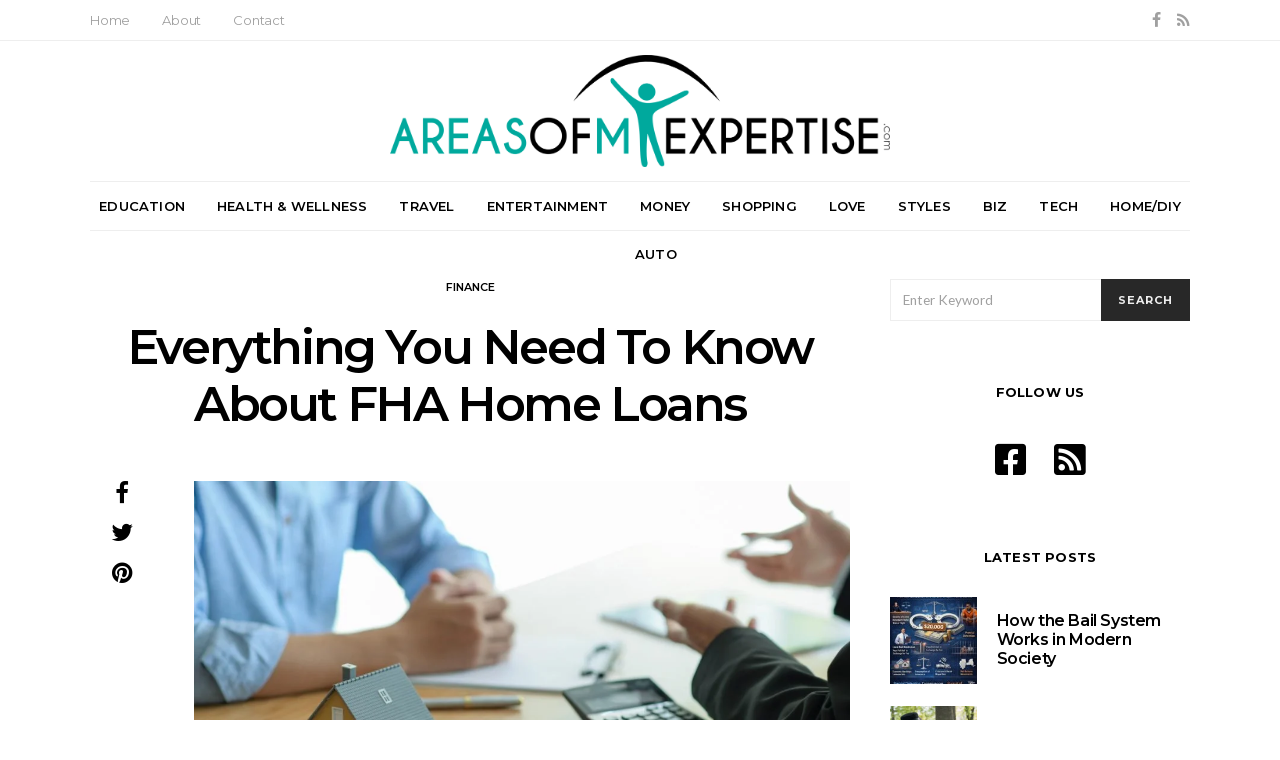

--- FILE ---
content_type: text/html; charset=UTF-8
request_url: https://www.areasofmyexpertise.com/everything-you-need-to-know-about-fha-home-loans/
body_size: 20342
content:
<!DOCTYPE html>
<html lang="en-US">
<head>
	<meta charset="UTF-8">
	<meta name="viewport" content="width=device-width, initial-scale=1">
	<meta name="publicationmedia-verification" content="36442bc1-ed63-41f6-981e-e64c8883eaae">
	<link rel="profile" href="https://gmpg.org/xfn/11">
		<meta name='robots' content='index, follow, max-image-preview:large, max-snippet:-1, max-video-preview:-1' />
	<style>img:is([sizes="auto" i], [sizes^="auto," i]) { contain-intrinsic-size: 3000px 1500px }</style>
	
	<!-- This site is optimized with the Yoast SEO plugin v23.7 - https://yoast.com/wordpress/plugins/seo/ -->
	<title>Everything You Need To Know About FHA Home Loans - Areas of My Expertise</title>
	<meta name="description" content="Everything You Need To Know About FHA Home Loans" />
	<link rel="canonical" href="https://www.areasofmyexpertise.com/everything-you-need-to-know-about-fha-home-loans/" />
	<meta property="og:locale" content="en_US" />
	<meta property="og:type" content="article" />
	<meta property="og:title" content="Everything You Need To Know About FHA Home Loans - Areas of My Expertise" />
	<meta property="og:description" content="Everything You Need To Know About FHA Home Loans" />
	<meta property="og:url" content="https://www.areasofmyexpertise.com/everything-you-need-to-know-about-fha-home-loans/" />
	<meta property="og:site_name" content="Areas of My Expertise" />
	<meta property="article:published_time" content="2020-04-24T04:48:38+00:00" />
	<meta property="og:image" content="https://www.areasofmyexpertise.com/wp-content/uploads/2020/04/FHA-Home-Loan.jpg" />
	<meta property="og:image:width" content="2500" />
	<meta property="og:image:height" content="1405" />
	<meta property="og:image:type" content="image/jpeg" />
	<meta name="twitter:card" content="summary_large_image" />
	<meta name="twitter:label1" content="Written by" />
	<meta name="twitter:data1" content="" />
	<meta name="twitter:label2" content="Est. reading time" />
	<meta name="twitter:data2" content="3 minutes" />
	<script type="application/ld+json" class="yoast-schema-graph">{"@context":"https://schema.org","@graph":[{"@type":"WebPage","@id":"https://www.areasofmyexpertise.com/everything-you-need-to-know-about-fha-home-loans/","url":"https://www.areasofmyexpertise.com/everything-you-need-to-know-about-fha-home-loans/","name":"Everything You Need To Know About FHA Home Loans - Areas of My Expertise","isPartOf":{"@id":"https://www.areasofmyexpertise.com/#website"},"primaryImageOfPage":{"@id":"https://www.areasofmyexpertise.com/everything-you-need-to-know-about-fha-home-loans/#primaryimage"},"image":{"@id":"https://www.areasofmyexpertise.com/everything-you-need-to-know-about-fha-home-loans/#primaryimage"},"thumbnailUrl":"https://www.areasofmyexpertise.com/wp-content/uploads/2020/04/FHA-Home-Loan.jpg","datePublished":"2020-04-24T04:48:38+00:00","dateModified":"2020-04-24T04:48:38+00:00","author":{"@id":""},"description":"Everything You Need To Know About FHA Home Loans","breadcrumb":{"@id":"https://www.areasofmyexpertise.com/everything-you-need-to-know-about-fha-home-loans/#breadcrumb"},"inLanguage":"en-US","potentialAction":[{"@type":"ReadAction","target":["https://www.areasofmyexpertise.com/everything-you-need-to-know-about-fha-home-loans/"]}]},{"@type":"ImageObject","inLanguage":"en-US","@id":"https://www.areasofmyexpertise.com/everything-you-need-to-know-about-fha-home-loans/#primaryimage","url":"https://www.areasofmyexpertise.com/wp-content/uploads/2020/04/FHA-Home-Loan.jpg","contentUrl":"https://www.areasofmyexpertise.com/wp-content/uploads/2020/04/FHA-Home-Loan.jpg","width":2500,"height":1405},{"@type":"BreadcrumbList","@id":"https://www.areasofmyexpertise.com/everything-you-need-to-know-about-fha-home-loans/#breadcrumb","itemListElement":[{"@type":"ListItem","position":1,"name":"Home","item":"https://www.areasofmyexpertise.com/"},{"@type":"ListItem","position":2,"name":"Everything You Need To Know About FHA Home Loans"}]},{"@type":"WebSite","@id":"https://www.areasofmyexpertise.com/#website","url":"https://www.areasofmyexpertise.com/","name":"Areas of My Expertise","description":"Lifestyle Advice and Blog","potentialAction":[{"@type":"SearchAction","target":{"@type":"EntryPoint","urlTemplate":"https://www.areasofmyexpertise.com/?s={search_term_string}"},"query-input":{"@type":"PropertyValueSpecification","valueRequired":true,"valueName":"search_term_string"}}],"inLanguage":"en-US"},{"@type":"Person","@id":""}]}</script>
	<!-- / Yoast SEO plugin. -->


<link rel='dns-prefetch' href='//widgetlogic.org' />
<link rel='dns-prefetch' href='//platform-api.sharethis.com' />
<link rel='dns-prefetch' href='//use.fontawesome.com' />
<link rel='dns-prefetch' href='//fonts.googleapis.com' />
<script type="text/javascript">
/* <![CDATA[ */
window._wpemojiSettings = {"baseUrl":"https:\/\/s.w.org\/images\/core\/emoji\/16.0.1\/72x72\/","ext":".png","svgUrl":"https:\/\/s.w.org\/images\/core\/emoji\/16.0.1\/svg\/","svgExt":".svg","source":{"concatemoji":"https:\/\/www.areasofmyexpertise.com\/wp-includes\/js\/wp-emoji-release.min.js?ver=ac55aaaa766bc840d68d9b05a3df725e"}};
/*! This file is auto-generated */
!function(s,n){var o,i,e;function c(e){try{var t={supportTests:e,timestamp:(new Date).valueOf()};sessionStorage.setItem(o,JSON.stringify(t))}catch(e){}}function p(e,t,n){e.clearRect(0,0,e.canvas.width,e.canvas.height),e.fillText(t,0,0);var t=new Uint32Array(e.getImageData(0,0,e.canvas.width,e.canvas.height).data),a=(e.clearRect(0,0,e.canvas.width,e.canvas.height),e.fillText(n,0,0),new Uint32Array(e.getImageData(0,0,e.canvas.width,e.canvas.height).data));return t.every(function(e,t){return e===a[t]})}function u(e,t){e.clearRect(0,0,e.canvas.width,e.canvas.height),e.fillText(t,0,0);for(var n=e.getImageData(16,16,1,1),a=0;a<n.data.length;a++)if(0!==n.data[a])return!1;return!0}function f(e,t,n,a){switch(t){case"flag":return n(e,"\ud83c\udff3\ufe0f\u200d\u26a7\ufe0f","\ud83c\udff3\ufe0f\u200b\u26a7\ufe0f")?!1:!n(e,"\ud83c\udde8\ud83c\uddf6","\ud83c\udde8\u200b\ud83c\uddf6")&&!n(e,"\ud83c\udff4\udb40\udc67\udb40\udc62\udb40\udc65\udb40\udc6e\udb40\udc67\udb40\udc7f","\ud83c\udff4\u200b\udb40\udc67\u200b\udb40\udc62\u200b\udb40\udc65\u200b\udb40\udc6e\u200b\udb40\udc67\u200b\udb40\udc7f");case"emoji":return!a(e,"\ud83e\udedf")}return!1}function g(e,t,n,a){var r="undefined"!=typeof WorkerGlobalScope&&self instanceof WorkerGlobalScope?new OffscreenCanvas(300,150):s.createElement("canvas"),o=r.getContext("2d",{willReadFrequently:!0}),i=(o.textBaseline="top",o.font="600 32px Arial",{});return e.forEach(function(e){i[e]=t(o,e,n,a)}),i}function t(e){var t=s.createElement("script");t.src=e,t.defer=!0,s.head.appendChild(t)}"undefined"!=typeof Promise&&(o="wpEmojiSettingsSupports",i=["flag","emoji"],n.supports={everything:!0,everythingExceptFlag:!0},e=new Promise(function(e){s.addEventListener("DOMContentLoaded",e,{once:!0})}),new Promise(function(t){var n=function(){try{var e=JSON.parse(sessionStorage.getItem(o));if("object"==typeof e&&"number"==typeof e.timestamp&&(new Date).valueOf()<e.timestamp+604800&&"object"==typeof e.supportTests)return e.supportTests}catch(e){}return null}();if(!n){if("undefined"!=typeof Worker&&"undefined"!=typeof OffscreenCanvas&&"undefined"!=typeof URL&&URL.createObjectURL&&"undefined"!=typeof Blob)try{var e="postMessage("+g.toString()+"("+[JSON.stringify(i),f.toString(),p.toString(),u.toString()].join(",")+"));",a=new Blob([e],{type:"text/javascript"}),r=new Worker(URL.createObjectURL(a),{name:"wpTestEmojiSupports"});return void(r.onmessage=function(e){c(n=e.data),r.terminate(),t(n)})}catch(e){}c(n=g(i,f,p,u))}t(n)}).then(function(e){for(var t in e)n.supports[t]=e[t],n.supports.everything=n.supports.everything&&n.supports[t],"flag"!==t&&(n.supports.everythingExceptFlag=n.supports.everythingExceptFlag&&n.supports[t]);n.supports.everythingExceptFlag=n.supports.everythingExceptFlag&&!n.supports.flag,n.DOMReady=!1,n.readyCallback=function(){n.DOMReady=!0}}).then(function(){return e}).then(function(){var e;n.supports.everything||(n.readyCallback(),(e=n.source||{}).concatemoji?t(e.concatemoji):e.wpemoji&&e.twemoji&&(t(e.twemoji),t(e.wpemoji)))}))}((window,document),window._wpemojiSettings);
/* ]]> */
</script>
<style id='wp-emoji-styles-inline-css' type='text/css'>

	img.wp-smiley, img.emoji {
		display: inline !important;
		border: none !important;
		box-shadow: none !important;
		height: 1em !important;
		width: 1em !important;
		margin: 0 0.07em !important;
		vertical-align: -0.1em !important;
		background: none !important;
		padding: 0 !important;
	}
</style>
<link rel='stylesheet' id='wp-block-library-css' href='https://www.areasofmyexpertise.com/wp-includes/css/dist/block-library/style.min.css?ver=ac55aaaa766bc840d68d9b05a3df725e' type='text/css' media='all' />
<style id='classic-theme-styles-inline-css' type='text/css'>
/*! This file is auto-generated */
.wp-block-button__link{color:#fff;background-color:#32373c;border-radius:9999px;box-shadow:none;text-decoration:none;padding:calc(.667em + 2px) calc(1.333em + 2px);font-size:1.125em}.wp-block-file__button{background:#32373c;color:#fff;text-decoration:none}
</style>
<link rel='stylesheet' id='block-widget-css' href='https://www.areasofmyexpertise.com/wp-content/plugins/widget-logic/block_widget/css/widget.css?ver=1761675145' type='text/css' media='all' />
<style id='global-styles-inline-css' type='text/css'>
:root{--wp--preset--aspect-ratio--square: 1;--wp--preset--aspect-ratio--4-3: 4/3;--wp--preset--aspect-ratio--3-4: 3/4;--wp--preset--aspect-ratio--3-2: 3/2;--wp--preset--aspect-ratio--2-3: 2/3;--wp--preset--aspect-ratio--16-9: 16/9;--wp--preset--aspect-ratio--9-16: 9/16;--wp--preset--color--black: #000000;--wp--preset--color--cyan-bluish-gray: #abb8c3;--wp--preset--color--white: #ffffff;--wp--preset--color--pale-pink: #f78da7;--wp--preset--color--vivid-red: #cf2e2e;--wp--preset--color--luminous-vivid-orange: #ff6900;--wp--preset--color--luminous-vivid-amber: #fcb900;--wp--preset--color--light-green-cyan: #7bdcb5;--wp--preset--color--vivid-green-cyan: #00d084;--wp--preset--color--pale-cyan-blue: #8ed1fc;--wp--preset--color--vivid-cyan-blue: #0693e3;--wp--preset--color--vivid-purple: #9b51e0;--wp--preset--gradient--vivid-cyan-blue-to-vivid-purple: linear-gradient(135deg,rgba(6,147,227,1) 0%,rgb(155,81,224) 100%);--wp--preset--gradient--light-green-cyan-to-vivid-green-cyan: linear-gradient(135deg,rgb(122,220,180) 0%,rgb(0,208,130) 100%);--wp--preset--gradient--luminous-vivid-amber-to-luminous-vivid-orange: linear-gradient(135deg,rgba(252,185,0,1) 0%,rgba(255,105,0,1) 100%);--wp--preset--gradient--luminous-vivid-orange-to-vivid-red: linear-gradient(135deg,rgba(255,105,0,1) 0%,rgb(207,46,46) 100%);--wp--preset--gradient--very-light-gray-to-cyan-bluish-gray: linear-gradient(135deg,rgb(238,238,238) 0%,rgb(169,184,195) 100%);--wp--preset--gradient--cool-to-warm-spectrum: linear-gradient(135deg,rgb(74,234,220) 0%,rgb(151,120,209) 20%,rgb(207,42,186) 40%,rgb(238,44,130) 60%,rgb(251,105,98) 80%,rgb(254,248,76) 100%);--wp--preset--gradient--blush-light-purple: linear-gradient(135deg,rgb(255,206,236) 0%,rgb(152,150,240) 100%);--wp--preset--gradient--blush-bordeaux: linear-gradient(135deg,rgb(254,205,165) 0%,rgb(254,45,45) 50%,rgb(107,0,62) 100%);--wp--preset--gradient--luminous-dusk: linear-gradient(135deg,rgb(255,203,112) 0%,rgb(199,81,192) 50%,rgb(65,88,208) 100%);--wp--preset--gradient--pale-ocean: linear-gradient(135deg,rgb(255,245,203) 0%,rgb(182,227,212) 50%,rgb(51,167,181) 100%);--wp--preset--gradient--electric-grass: linear-gradient(135deg,rgb(202,248,128) 0%,rgb(113,206,126) 100%);--wp--preset--gradient--midnight: linear-gradient(135deg,rgb(2,3,129) 0%,rgb(40,116,252) 100%);--wp--preset--font-size--small: 13px;--wp--preset--font-size--medium: 20px;--wp--preset--font-size--large: 36px;--wp--preset--font-size--x-large: 42px;--wp--preset--spacing--20: 0.44rem;--wp--preset--spacing--30: 0.67rem;--wp--preset--spacing--40: 1rem;--wp--preset--spacing--50: 1.5rem;--wp--preset--spacing--60: 2.25rem;--wp--preset--spacing--70: 3.38rem;--wp--preset--spacing--80: 5.06rem;--wp--preset--shadow--natural: 6px 6px 9px rgba(0, 0, 0, 0.2);--wp--preset--shadow--deep: 12px 12px 50px rgba(0, 0, 0, 0.4);--wp--preset--shadow--sharp: 6px 6px 0px rgba(0, 0, 0, 0.2);--wp--preset--shadow--outlined: 6px 6px 0px -3px rgba(255, 255, 255, 1), 6px 6px rgba(0, 0, 0, 1);--wp--preset--shadow--crisp: 6px 6px 0px rgba(0, 0, 0, 1);}:where(.is-layout-flex){gap: 0.5em;}:where(.is-layout-grid){gap: 0.5em;}body .is-layout-flex{display: flex;}.is-layout-flex{flex-wrap: wrap;align-items: center;}.is-layout-flex > :is(*, div){margin: 0;}body .is-layout-grid{display: grid;}.is-layout-grid > :is(*, div){margin: 0;}:where(.wp-block-columns.is-layout-flex){gap: 2em;}:where(.wp-block-columns.is-layout-grid){gap: 2em;}:where(.wp-block-post-template.is-layout-flex){gap: 1.25em;}:where(.wp-block-post-template.is-layout-grid){gap: 1.25em;}.has-black-color{color: var(--wp--preset--color--black) !important;}.has-cyan-bluish-gray-color{color: var(--wp--preset--color--cyan-bluish-gray) !important;}.has-white-color{color: var(--wp--preset--color--white) !important;}.has-pale-pink-color{color: var(--wp--preset--color--pale-pink) !important;}.has-vivid-red-color{color: var(--wp--preset--color--vivid-red) !important;}.has-luminous-vivid-orange-color{color: var(--wp--preset--color--luminous-vivid-orange) !important;}.has-luminous-vivid-amber-color{color: var(--wp--preset--color--luminous-vivid-amber) !important;}.has-light-green-cyan-color{color: var(--wp--preset--color--light-green-cyan) !important;}.has-vivid-green-cyan-color{color: var(--wp--preset--color--vivid-green-cyan) !important;}.has-pale-cyan-blue-color{color: var(--wp--preset--color--pale-cyan-blue) !important;}.has-vivid-cyan-blue-color{color: var(--wp--preset--color--vivid-cyan-blue) !important;}.has-vivid-purple-color{color: var(--wp--preset--color--vivid-purple) !important;}.has-black-background-color{background-color: var(--wp--preset--color--black) !important;}.has-cyan-bluish-gray-background-color{background-color: var(--wp--preset--color--cyan-bluish-gray) !important;}.has-white-background-color{background-color: var(--wp--preset--color--white) !important;}.has-pale-pink-background-color{background-color: var(--wp--preset--color--pale-pink) !important;}.has-vivid-red-background-color{background-color: var(--wp--preset--color--vivid-red) !important;}.has-luminous-vivid-orange-background-color{background-color: var(--wp--preset--color--luminous-vivid-orange) !important;}.has-luminous-vivid-amber-background-color{background-color: var(--wp--preset--color--luminous-vivid-amber) !important;}.has-light-green-cyan-background-color{background-color: var(--wp--preset--color--light-green-cyan) !important;}.has-vivid-green-cyan-background-color{background-color: var(--wp--preset--color--vivid-green-cyan) !important;}.has-pale-cyan-blue-background-color{background-color: var(--wp--preset--color--pale-cyan-blue) !important;}.has-vivid-cyan-blue-background-color{background-color: var(--wp--preset--color--vivid-cyan-blue) !important;}.has-vivid-purple-background-color{background-color: var(--wp--preset--color--vivid-purple) !important;}.has-black-border-color{border-color: var(--wp--preset--color--black) !important;}.has-cyan-bluish-gray-border-color{border-color: var(--wp--preset--color--cyan-bluish-gray) !important;}.has-white-border-color{border-color: var(--wp--preset--color--white) !important;}.has-pale-pink-border-color{border-color: var(--wp--preset--color--pale-pink) !important;}.has-vivid-red-border-color{border-color: var(--wp--preset--color--vivid-red) !important;}.has-luminous-vivid-orange-border-color{border-color: var(--wp--preset--color--luminous-vivid-orange) !important;}.has-luminous-vivid-amber-border-color{border-color: var(--wp--preset--color--luminous-vivid-amber) !important;}.has-light-green-cyan-border-color{border-color: var(--wp--preset--color--light-green-cyan) !important;}.has-vivid-green-cyan-border-color{border-color: var(--wp--preset--color--vivid-green-cyan) !important;}.has-pale-cyan-blue-border-color{border-color: var(--wp--preset--color--pale-cyan-blue) !important;}.has-vivid-cyan-blue-border-color{border-color: var(--wp--preset--color--vivid-cyan-blue) !important;}.has-vivid-purple-border-color{border-color: var(--wp--preset--color--vivid-purple) !important;}.has-vivid-cyan-blue-to-vivid-purple-gradient-background{background: var(--wp--preset--gradient--vivid-cyan-blue-to-vivid-purple) !important;}.has-light-green-cyan-to-vivid-green-cyan-gradient-background{background: var(--wp--preset--gradient--light-green-cyan-to-vivid-green-cyan) !important;}.has-luminous-vivid-amber-to-luminous-vivid-orange-gradient-background{background: var(--wp--preset--gradient--luminous-vivid-amber-to-luminous-vivid-orange) !important;}.has-luminous-vivid-orange-to-vivid-red-gradient-background{background: var(--wp--preset--gradient--luminous-vivid-orange-to-vivid-red) !important;}.has-very-light-gray-to-cyan-bluish-gray-gradient-background{background: var(--wp--preset--gradient--very-light-gray-to-cyan-bluish-gray) !important;}.has-cool-to-warm-spectrum-gradient-background{background: var(--wp--preset--gradient--cool-to-warm-spectrum) !important;}.has-blush-light-purple-gradient-background{background: var(--wp--preset--gradient--blush-light-purple) !important;}.has-blush-bordeaux-gradient-background{background: var(--wp--preset--gradient--blush-bordeaux) !important;}.has-luminous-dusk-gradient-background{background: var(--wp--preset--gradient--luminous-dusk) !important;}.has-pale-ocean-gradient-background{background: var(--wp--preset--gradient--pale-ocean) !important;}.has-electric-grass-gradient-background{background: var(--wp--preset--gradient--electric-grass) !important;}.has-midnight-gradient-background{background: var(--wp--preset--gradient--midnight) !important;}.has-small-font-size{font-size: var(--wp--preset--font-size--small) !important;}.has-medium-font-size{font-size: var(--wp--preset--font-size--medium) !important;}.has-large-font-size{font-size: var(--wp--preset--font-size--large) !important;}.has-x-large-font-size{font-size: var(--wp--preset--font-size--x-large) !important;}
:where(.wp-block-post-template.is-layout-flex){gap: 1.25em;}:where(.wp-block-post-template.is-layout-grid){gap: 1.25em;}
:where(.wp-block-columns.is-layout-flex){gap: 2em;}:where(.wp-block-columns.is-layout-grid){gap: 2em;}
:root :where(.wp-block-pullquote){font-size: 1.5em;line-height: 1.6;}
</style>
<link rel='stylesheet' id='contact-form-7-bootstrap-style-css' href='https://www.areasofmyexpertise.com/wp-content/plugins/bootstrap-for-contact-form-7/assets/dist/css/style.min.css?ver=ac55aaaa766bc840d68d9b05a3df725e' type='text/css' media='all' />
<link rel='stylesheet' id='dashicons-css' href='https://www.areasofmyexpertise.com/wp-includes/css/dashicons.min.css?ver=ac55aaaa766bc840d68d9b05a3df725e' type='text/css' media='all' />
<link rel='stylesheet' id='toc-screen-css' href='https://www.areasofmyexpertise.com/wp-content/plugins/table-of-contents-plus/screen.min.css?ver=2309' type='text/css' media='all' />
<style id='toc-screen-inline-css' type='text/css'>
div#toc_container {width: 100%;}div#toc_container ul li {font-size: 1em;}
</style>
<link rel='stylesheet' id='ppress-frontend-css' href='https://www.areasofmyexpertise.com/wp-content/plugins/wp-user-avatar/assets/css/frontend.min.css?ver=4.15.17' type='text/css' media='all' />
<link rel='stylesheet' id='ppress-flatpickr-css' href='https://www.areasofmyexpertise.com/wp-content/plugins/wp-user-avatar/assets/flatpickr/flatpickr.min.css?ver=4.15.17' type='text/css' media='all' />
<link rel='stylesheet' id='ppress-select2-css' href='https://www.areasofmyexpertise.com/wp-content/plugins/wp-user-avatar/assets/select2/select2.min.css?ver=ac55aaaa766bc840d68d9b05a3df725e' type='text/css' media='all' />
<link rel='stylesheet' id='csco_css_vendors-css' href='https://www.areasofmyexpertise.com/wp-content/themes/authentic/css/vendors.min.css?ver=ac55aaaa766bc840d68d9b05a3df725e' type='text/css' media='all' />
<link rel='stylesheet' id='csco_css_styles-css' href='https://www.areasofmyexpertise.com/wp-content/themes/authentic/style.css?ver=ac55aaaa766bc840d68d9b05a3df725e' type='text/css' media='all' />
<link rel='stylesheet' id='bfa-font-awesome-css' href='https://use.fontawesome.com/releases/v5.15.4/css/all.css?ver=2.0.3' type='text/css' media='all' />
<link rel='stylesheet' id='bfa-font-awesome-v4-shim-css' href='https://use.fontawesome.com/releases/v5.15.4/css/v4-shims.css?ver=2.0.3' type='text/css' media='all' />
<style id='bfa-font-awesome-v4-shim-inline-css' type='text/css'>

			@font-face {
				font-family: 'FontAwesome';
				src: url('https://use.fontawesome.com/releases/v5.15.4/webfonts/fa-brands-400.eot'),
				url('https://use.fontawesome.com/releases/v5.15.4/webfonts/fa-brands-400.eot?#iefix') format('embedded-opentype'),
				url('https://use.fontawesome.com/releases/v5.15.4/webfonts/fa-brands-400.woff2') format('woff2'),
				url('https://use.fontawesome.com/releases/v5.15.4/webfonts/fa-brands-400.woff') format('woff'),
				url('https://use.fontawesome.com/releases/v5.15.4/webfonts/fa-brands-400.ttf') format('truetype'),
				url('https://use.fontawesome.com/releases/v5.15.4/webfonts/fa-brands-400.svg#fontawesome') format('svg');
			}

			@font-face {
				font-family: 'FontAwesome';
				src: url('https://use.fontawesome.com/releases/v5.15.4/webfonts/fa-solid-900.eot'),
				url('https://use.fontawesome.com/releases/v5.15.4/webfonts/fa-solid-900.eot?#iefix') format('embedded-opentype'),
				url('https://use.fontawesome.com/releases/v5.15.4/webfonts/fa-solid-900.woff2') format('woff2'),
				url('https://use.fontawesome.com/releases/v5.15.4/webfonts/fa-solid-900.woff') format('woff'),
				url('https://use.fontawesome.com/releases/v5.15.4/webfonts/fa-solid-900.ttf') format('truetype'),
				url('https://use.fontawesome.com/releases/v5.15.4/webfonts/fa-solid-900.svg#fontawesome') format('svg');
			}

			@font-face {
				font-family: 'FontAwesome';
				src: url('https://use.fontawesome.com/releases/v5.15.4/webfonts/fa-regular-400.eot'),
				url('https://use.fontawesome.com/releases/v5.15.4/webfonts/fa-regular-400.eot?#iefix') format('embedded-opentype'),
				url('https://use.fontawesome.com/releases/v5.15.4/webfonts/fa-regular-400.woff2') format('woff2'),
				url('https://use.fontawesome.com/releases/v5.15.4/webfonts/fa-regular-400.woff') format('woff'),
				url('https://use.fontawesome.com/releases/v5.15.4/webfonts/fa-regular-400.ttf') format('truetype'),
				url('https://use.fontawesome.com/releases/v5.15.4/webfonts/fa-regular-400.svg#fontawesome') format('svg');
				unicode-range: U+F004-F005,U+F007,U+F017,U+F022,U+F024,U+F02E,U+F03E,U+F044,U+F057-F059,U+F06E,U+F070,U+F075,U+F07B-F07C,U+F080,U+F086,U+F089,U+F094,U+F09D,U+F0A0,U+F0A4-F0A7,U+F0C5,U+F0C7-F0C8,U+F0E0,U+F0EB,U+F0F3,U+F0F8,U+F0FE,U+F111,U+F118-F11A,U+F11C,U+F133,U+F144,U+F146,U+F14A,U+F14D-F14E,U+F150-F152,U+F15B-F15C,U+F164-F165,U+F185-F186,U+F191-F192,U+F1AD,U+F1C1-F1C9,U+F1CD,U+F1D8,U+F1E3,U+F1EA,U+F1F6,U+F1F9,U+F20A,U+F247-F249,U+F24D,U+F254-F25B,U+F25D,U+F267,U+F271-F274,U+F279,U+F28B,U+F28D,U+F2B5-F2B6,U+F2B9,U+F2BB,U+F2BD,U+F2C1-F2C2,U+F2D0,U+F2D2,U+F2DC,U+F2ED,U+F328,U+F358-F35B,U+F3A5,U+F3D1,U+F410,U+F4AD;
			}
		
</style>
<link rel='stylesheet' id='kirki_google_fonts-css' href='https://fonts.googleapis.com/css?family=Lato%3Aregular%2Cregular%2Citalic%2C700%2C700italic%7CMontserrat%3A600%2C700%2Cregular%2C500%2C300&#038;subset=latin-ext%2Clatin-ext%2Clatin-ext%2Clatin-ext%2Clatin-ext%2Clatin-ext%2Clatin-ext%2Clatin-ext%2Clatin-ext%2Clatin-ext%2Clatin-ext%2Clatin-ext%2Clatin-ext%2Clatin-ext%2Clatin-ext%2Clatin-ext%2Clatin-ext%2Clatin-ext%2Clatin-ext%2Clatin-ext%2Clatin-ext%2Clatin-ext%2Clatin-ext%2Clatin-ext%2Clatin-ext%2Clatin-ext%2Clatin-ext%2Clatin-ext%2Clatin-ext%2Clatin-ext%2Clatin-ext%2Clatin-ext%2Clatin-ext%2Clatin-ext' type='text/css' media='all' />
<link rel='stylesheet' id='kirki-styles-csco_theme_mod-css' href='https://www.areasofmyexpertise.com/wp-content/themes/authentic/framework/includes/kirki/assets/css/kirki-styles.css' type='text/css' media='all' />
<style id='kirki-styles-csco_theme_mod-inline-css' type='text/css'>
body, .offcanvas, #search, .navbar-stuck, input[type=search], input[type=text], input[type=number], input[type=email], input[type=tel], input[type=password], textarea, .form-control, .card{background-color:#FFFFFF;}.nav-tabs .nav-link.active, .nav-tabs .nav-item.show .nav-link, .woocommerce div.product .woocommerce-tabs ul.tabs li.active a{border-bottom-color:#FFFFFF;border-left-color:#EEEEEE;border-right-color:#EEEEEE;}.content .block-bg-dark, .dropcap-bg-inverse:first-letter, .dropcap-bg-dark:first-letter{color:#FFFFFF!important;}body, input[type=search], input[type=text], input[type=number], input[type=email], input[type=tel], input[type=password], textarea{color:#777777;}blockquote cite, label, .text-small, .comment-metadata, .logged-in-as, .post-categories, .post-count, .product-count, .post-meta, .post-tags, .sub-title, .tagcloud, .timestamp, #wp-calendar caption, .comment-metadata a, .comment-metadata, .bsa-wrap .bsa-count, .bsa-wrap .bsa-label, .bsb-default .bsb-count, .title-share, .btw-default .btw-tweet:before, .woocommerce ul.products li.product .price, .woocommerce .widget_price_filter .price_slider_amount, .woocommerce ul.cart_list li .reviewer, .woocommerce ul.product_list_widget li .reviewer, .woocommerce .woocommerce-result-count, .woocommerce .product_meta, .woocommerce div.product p.price del,.woocommerce div.product span.price del, .woocommerce .woocommerce-review-link, .woocommerce-review__published-date, .woocommerce table.shop_table th, .woocommerce table.shop_table_responsive tr td::before, .woocommerce-page table.shop_table_responsive tr td::before{color:#c9c9c9;}.owl-dot span{background-color:#c9c9c9;}a, #search .close, .bsa-wrap .bsa-count, .bsa-wrap .bsa-icon, .bsa-wrap .bsa-title, .bsb-default .bsb-link, .bsb-wrap .bsb-total .bsb-label, .woocommerce ul.products li.product .price ins, .woocommerce .widget_layered_nav ul li.chosen a:before, .woocommerce div.product p.price, .woocommerce div.product span.price, .woocommerce .quantity-controls input, .woocommerce .woocommerce-review-link:hover, .nav-tabs .nav-link.active, .nav-tabs .nav-item.show .nav-link, .woocommerce div.product .woocommerce-tabs ul.tabs li a, .woocommerce p.stars a:hover, .woocommerce .order-total .amount{color:#000000;}.owl-dot.active span{background-color:#000000;}.woocommerce a.remove{color:#000000!important;}a:hover, #search .close:hover, .woocommerce .widget_layered_nav ul li.chosen a:hover:before, .woocommerce p.stars a, .woocommerce .woocommerce-MyAccount-navigation-link.is-active a{color:#A0A0A0;}section.widget, .form-control, input[type=search], input[type=text], input[type=number], input[type=email], input[type=tel], input[type=password], textarea, select, .card, .woocommerce .cart-collaterals .cart_totals, .woocommerce form.checkout_coupon, .woocommerce form.login, .woocommerce form.register, .select2-container--default .select2-selection--single, .select2-dropdown, .woocommerce form .form-row.woocommerce-validated .select2-container, .woocommerce form .form-row.woocommerce-validated input.input-text, .woocommerce form .form-row.woocommerce-validated select, .woocommerce table.woocommerce-checkout-review-order-table, #add_payment_method #payment, .woocommerce-cart #payment, .woocommerce-checkout #payment, #add_payment_method table.cart td.actions .coupon .input-text, .woocommerce-cart table.cart td.actions .coupon .input-text, .woocommerce-checkout table.cart td.actions .coupon .input-text, .woocommerce table.woocommerce-table--order-details, .woocommerce .woocommerce-MyAccount-navigation ul{border-color:#EEEEEE;}.header-enabled .navbar-primary:not(.navbar-stuck) .navbar, .navigation.comment-navigation, .site-main > article > .post-author, .post-main .post-author, .comment-body + .comment-respond, .comment-list + .comment-respond, .comment-list article, .comment-list .pingback, .comment-list .trackback, .post-standard:not(.post-featured) + .post-standard:not(.post-featured), .archive-first + .archive-main > article:first-child, .single .section-carousel, .widget_nav_menu .menu > .menu-item:not(:first-child), .widget_pages li:not(:first-child) a, .widget_meta li:not(:first-child) a, .widget_categories > ul > li:not(:first-child), .widget_archive > ul > li:not(:first-child), .widget_recent_comments li:not(:first-child), .widget_recent_entries li:not(:first-child), #wp-calendar tbody td, .single .navigation.pagination, .navigation.pagination + .post-tags, .fb-comments, .post-tags, .sidebar-offcanvas .widget + .widget, .page-header-simple .page-header + .post-archive, .section-carousel + .site-content > .container:before, .section-grid + .site-content > .container:before, .archive-pagination:not(:empty), .woocommerce .widget_shopping_cart .total, .woocommerce.widget_shopping_cart .total, .widget_product_categories > ul > li:not(:first-child), .woocommerce .widget_layered_nav > ul > li:not(:first-child), .woocommerce .product_meta, .nav-tabs .nav-link.active, .nav-tabs .nav-item.show .nav-link, .woocommerce div.product .woocommerce-tabs ul.tabs li.active a, .woocommerce #review_form, .woocommerce table.shop_table td, #add_payment_method .cart-collaterals .cart_totals tr td, #add_payment_method .cart-collaterals .cart_totals tr th, .woocommerce-cart .cart-collaterals .cart_totals tr td, .woocommerce-cart .cart-collaterals .cart_totals tr th, .woocommerce-checkout .cart-collaterals .cart_totals tr td, .woocommerce-checkout .cart-collaterals .cart_totals tr th, .woocommerce table.shop_table tbody th, .woocommerce table.shop_table tfoot td, .woocommerce table.shop_table tfoot th{border-top-color:#EEEEEE;}.navbar-primary:not(.navbar-stuck) .navbar, .navbar-stuck, .topbar, .navbar-offcanvas, .navigation.comment-navigation, .bsc-separator, .nav-tabs, .woocommerce div.product .woocommerce-tabs ul.tabs{border-bottom-color:#EEEEEE;}.woocommerce .widget_price_filter .price_slider_wrapper .ui-widget-content, .nav-tabs .nav-link:not(.active):focus, .nav-tabs .nav-link:not(.active):hover{background-color:#EEEEEE;}.woocommerce .star-rating::before{color:#EEEEEE;}.site-main .bmc-wrap, .post-comments, .content .dropcap-bg:first-letter, .content .dropcap-bg-light:first-letter, .content .block-bg-default, .content .block-bg-light, .bsa-horizontal .bsa-link, .bsb-after-post.bsb-default .bsb-link, .bsb-before-post.bsb-default .bsb-link, .basic_mailchimp_widget, .btw-slider, div.quantity input, .woocommerce-error, .woocommerce-info, .woocommerce-message, .card-header, .progress, .woocommerce div.product .woocommerce-tabs ul.tabs li:not(.active) a:hover, .woocommerce table.shop_attributes tr:nth-child(even) td, .woocommerce table.shop_attributes tr:nth-child(even) th, .woocommerce .woocommerce-Reviews #comments, .woocommerce #review_form_wrapper, #add_payment_method #payment div.form-row, .woocommerce-cart #payment div.form-row, .woocommerce-checkout #payment div.form-row{background-color:#F8F8F8;}h1, h2, h3, h4, h5, h6, .comment .fn, #search input[type="search"], .woocommerce .widget_shopping_cart .total strong, .woocommerce.widget_shopping_cart .total strong, .woocommerce .widget_shopping_cart .total .amount, .woocommerce.widget_shopping_cart .total .amount, .woocommerce-review__author, .comment-reply-title, #ship-to-different-address > label{color:#000000;}#search input[type="search"]:-ms-input-placeholder{color:#000000;}#search input[type="search"]:-moz-placeholder{color:#000000;}#search input[type="search"]::-webkit-input-placeholder{color:#000000;}h1 a, h2 a, h3 a, h4 a, h5 a, h6 a, .comment .fn a{color:#000000;}h1 a:hover, h2 a:hover, h3 a:hover, h4 a:hover, h5 a:hover, h6 a:hover, .comment .fn a:hover{color:#A0A0A0;}.btn-primary, .bsb-monochrome.bsb-before-post .bsb-link, .bsb-monochrome.bsb-after-post .bsb-link, .woocommerce #respond input#submit, .woocommerce a.button, .woocommerce button.button, .woocommerce input.button, .woocommerce span.onsale, .header-cart .cart-quantity, .woocommerce.widget_product_search input[type=submit], .product-thumbnail .added_to_cart, .woocommerce a.remove:hover, .select2-container--default .select2-results__option--highlighted[aria-selected]{color:#EEEEEE;}.btn-primary:hover, .btn-primary:active, .btn-primary:focus, .bsb-monochrome.bsb-before-post .bsb-link:hover, .bsb-monochrome.bsb-after-post .bsb-link:hover, .woocommerce #respond input#submit:hover, .woocommerce a.button:hover, .woocommerce button.button:hover, .woocommerce input.button:hover,  .header-cart:hover .cart-quantity, .post-tags a:focus, .post-tags a:hover, .tagcloud a:focus, .tagcloud a:hover, .woocommerce.widget_product_search input[type=submit]:hover, .product-thumbnail .added_to_cart:hover{color:#FFFFFF;}.btn-primary, .nav-pills .nav-link.active, .nav-pills .nav-link.active:focus, .nav-pills .nav-link.active:hover, .bsb-monochrome.bsb-before-post .bsb-link, .bsb-monochrome.bsb-after-post .bsb-link, .woocommerce #respond input#submit, .woocommerce a.button, .woocommerce button.button, .woocommerce input.button, .woocommerce span.onsale, .header-cart .cart-quantity, .woocommerce .widget_price_filter .ui-slider .ui-slider-handle, .woocommerce .widget_price_filter .ui-slider .ui-slider-range, .woocommerce.widget_product_search input[type=submit], .product-thumbnail .added_to_cart, .woocommerce #respond input#submit.alt, .woocommerce a.button.alt, .woocommerce button.button.alt, .woocommerce input.button.alt, .woocommerce a.remove:hover, .select2-container--default .select2-results__option--highlighted[aria-selected]{background-color:#282828;}.bg-primary{background-color:#282828!important;}.woocommerce .star-rating span::before{color:#282828;}.btn-primary:hover, .btn-primary:active, .btn-primary:focus, .bsb-monochrome.bsb-before-post .bsb-link:hover, .bsb-monochrome.bsb-after-post .bsb-link:hover, .woocommerce #respond input#submit:hover, .woocommerce a.button:hover, .woocommerce button.button:hover, .woocommerce input.button:hover,  .header-cart:hover .cart-quantity, .post-tags a:focus, .post-tags a:hover, .tagcloud a:focus, .tagcloud a:hover, .woocommerce.widget_product_search input[type=submit]:hover, .product-thumbnail .added_to_cart:hover, .woocommerce #respond input#submit.alt:hover, .woocommerce a.button.alt:hover, .woocommerce button.button.alt:hover, .woocommerce input.button.alt:hover{background-color:#000000;}.btn-secondary, .woocommerce #respond input#submit.disabled, .woocommerce #respond input#submit:disabled, .woocommerce a.button.disabled, .woocommerce a.button:disabled, .woocommerce button.button.disabled, .woocommerce button.button:disabled, .woocommerce input.button.disabled, .woocommerce input.button:disabled, .woocommerce.widget_product_search input[type=submit].disabled, .woocommerce.widget_product_search input[type=submit]:disabled, .woocommerce .added_to_cart.disabled, .woocommerce .added_to_cart:disabled, .woocommerce #respond input#submit.alt.disabled, .woocommerce #respond input#submit.alt.disabled:hover, .woocommerce #respond input#submit.alt:disabled, .woocommerce #respond input#submit.alt:disabled:hover, .woocommerce #respond input#submit.alt:disabled[disabled], .woocommerce #respond input#submit.alt:disabled[disabled]:hover, .woocommerce a.button.alt.disabled, .woocommerce a.button.alt.disabled:hover, .woocommerce a.button.alt:disabled, .woocommerce a.button.alt:disabled:hover, .woocommerce a.button.alt:disabled[disabled], .woocommerce a.button.alt:disabled[disabled]:hover, .woocommerce button.button.alt.disabled, .woocommerce button.button.alt.disabled:hover, .woocommerce button.button.alt:disabled, .woocommerce button.button.alt:disabled:hover, .woocommerce button.button.alt:disabled[disabled], .woocommerce button.button.alt:disabled[disabled]:hover, .woocommerce input.button.alt.disabled, .woocommerce input.button.alt.disabled:hover, .woocommerce input.button.alt:disabled, .woocommerce input.button.alt:disabled:hover, .woocommerce input.button.alt:disabled[disabled], .woocommerce input.button.alt:disabled[disabled]:hover{color:#A0A0A0;background-color:#EEEEEE;}.btn-secondary:hover, .btn-secondary:active, .btn-secondary:focus{color:#000000;background-color:#F8F8F8;}.site-title{color:#000000;}.site-title:hover{color:#A0A0A0;}.site-description{color:#A0A0A0;}.navbar-primary:not(.navbar-stuck) .navbar, .navbar-stuck{border-bottom-width:1px;border-bottom-style:solid;}.navbar-primary a, .navbar-primary button, .navbar-primary .navbar-nav > li > a, .navbar-primary .bsa-wrap .bsa-icon, .navbar-primary .bsa-wrap .bsa-label, .navbar-primary .bsa-wrap .bsa-title{color:#000000;}.navbar-primary a:hover, .navbar-primary button:hover, .navbar-primary .navbar-nav > li > a:focus, .navbar-primary .navbar-nav > li > a:hover, .navbar-primary .navbar-nav > li.current-menu-parent > a, .navbar-primary .navbar-nav > li.current-nav-item > a, .navbar-primary .bsa-nav .bsa-item .bsa-link:hover .bsa-icon, .navbar-primary .bsa-nav .bsa-item .bsa-link:hover .bsa-title, .navbar-primary .bsa-wrap .bsa-count{color:#A0A0A0;}.navbar-nav .sub-menu{background-color:#FFFFFF;border:1px #EEEEEE solid;}.navbar-nav .sub-menu .sub-menu{margin-top:-1px;}.navbar-nav .sub-menu a, .mega-menu > .sub-menu > li > a:hover{color:#000000;}.navbar-nav .sub-menu a:hover, .navbar-nav .sub-menu a:focus, .navbar-nav .sub-menu a:active{color:#FFFFFF;background-color:#000000;}.navbar-nav .sub-menu .current-menu-item > a, .navbar-nav .sub-menu .current-menu-ancestor > a, .navbar-nav .sub-menu .current-menu-parent > a{color:#000000;background-color:#EEEEEE;}.navbar-nav .sub-menu li + li > a{border-top:1px #EEEEEE solid;}.topbar{border-bottom-width:1px;border-bottom-style:solid;}.topbar a, .topbar .navbar-nav > li > a, .topbar .bsa-wrap .bsa-icon, .topbar .bsa-wrap .bsa-label, .topbar .bsa-wrap .bsa-title{color:#A0A0A0;}.topbar a:hover, .topbar .navbar-nav > li > a:focus, .topbar .navbar-nav > li > a:hover, .topbar .navbar-nav > li.current-menu-item > a, .topbar .bsa-nav .bsa-item .bsa-link:hover .bsa-icon, .topbar .bsa-nav .bsa-item .bsa-link:hover .bsa-title, .topbar .bsa-wrap .bsa-count{color:#000000;}.offcanvas-header .navbar-brand, .offcanvas-header .navbar-toggle{color:#000000;}.offcanvas-header .navbar-brand:hover, .offcanvas-header .navbar-brand:focus, .offcanvas-header .navbar-toggle:hover, .offcanvas-header .navbar-toggle:focus{color:#A0A0A0;}.offcanvas-header .navbar{background-color:#FFFFFF;}.navbar-offcanvas{border-bottom-width:1px;border-bottom-style:solid;height:50px;}.content p{color:#A0A0A0;}.content p > a:not(.btn):not(.button){color:#000000;}.content p > a:not(.btn):not(.button):hover{color:#A0A0A0;}.post-categories a{color:#000000;}.post-categories a:hover{color:#A0A0A0;}::selection{color:#FFFFFF;background:#000000;}::-moz-selection{color:#FFFFFF;background:#000000;}.content blockquote, .content blockquote p{color:#000000;}.content .dropcap:first-letter, .content .content-block, .content .lead{color:#000000;}.content .dropcap-bg-inverse:first-letter, .content .dropcap-bg-dark:first-letter, .content .block-border-top:before, .content .block-border-bottom:after, .content .block-bg-inverse, .content .block-bg-dark{background-color:#000000;}.content .dropcap-borders:first-letter, .content .block-border-all{border-color:#000000;}.content .dropcap-border-right:first-letter, .content .block-border-right{border-right-color:#000000;}.content .block-border-left{border-left-color:#000000;}.site-footer{background-color:#000000;color:#A0A0A0;}.site-footer .owl-dot span, .site-footer .widget_price_filter .ui-slider .ui-slider-handle{background-color:#A0A0A0;}.site-footer .title-widget{color:#777777;}.site-footer a, .site-footer #wp-calendar thead th, .site-footer .owl-dot.active span, .site-footer h2, .site-footer .bsa-wrap .bsa-count, .site-footer .bsa-wrap .bsa-icon, .site-footer .bsa-wrap .bsa-title, .woocommerce .site-footer .widget_shopping_cart .total strong, .site-footer .woocommerce.widget_shopping_cart .total strong, .woocommerce .site-footer .widget_shopping_cart .total .amount, .site-footer .woocommerce.widget_shopping_cart .total .amount, .woocommerce .site-footer .star-rating span::before{color:#FFFFFF;}.site-footer .owl-dot.active span{background-color:#FFFFFF;}.woocommerce .site-footer a.remove{color:#FFFFFF!important;}.site-footer a:hover, site-footer a:hover:active, .site-footer a:focus:active, .site-footer .mega-menu > .sub-menu > li > a:hover{color:#A0A0A0;}.site-footer #wp-calendar tfoot tr #prev + .pad:after, .site-footer #wp-calendar tbody td a, .sidebar-footer .basic_mailchimp_widget, .sidebar-footer .bsa-horizontal .bsa-link, .woocommerce .site-footer .widget_price_filter .ui-slider .ui-slider-range, .woocommerce .site-footer .widget_price_filter .price_slider_wrapper .ui-widget-content{background-color:#242424;}.site-footer .widget, .site-footer .widget_nav_menu .menu > .menu-item:not(:first-child), .site-footer .widget_categories > ul > li:not(:first-child), .site-footer .widget_archive > ul > li:not(:first-child), .site-footer #wp-calendar tbody td, .site-footer .widget_pages li:not(:first-child) a, .site-footer .widget_meta li:not(:first-child) a, .site-footer .widget_recent_comments li:not(:first-child), .site-footer .widget_recent_entries li:not(:first-child), .site-footer #wp-calendar tbody td#today:after, .footer-section + .footer-section > .container > *, .sidebar-footer .widget + .widget, .site-footer .widget_product_categories > ul > li:not(:first-child), .site-footer .widget_layered_nav > ul > li:not(:first-child), .woocommerce .site-footer .widget_shopping_cart .total, .site-footer .woocommerce.widget_shopping_cart .total{border-top-color:#242424;}.woocommerce .site-footer .star-rating::before{color:#242424;}.site-footer .btn, .woocommerce .site-footer a.button, .woocommerce .site-footer button.button, .woocommerce .site-footer input.button{color:#A0A0A0;}.site-footer .btn:hover, .site-footer .btn:active, .woocommerce .site-footer a.button:hover, .woocommerce .site-footer button.button:hover, .woocommerce .site-footer input.button:hover{color:#FFFFFF;}.site-footer .btn, .site-footer select, .site-footer .authentic_widget_posts .numbered .post-number, .woocommerce .site-footer a.button, .woocommerce .site-footer button.button, .woocommerce .site-footer input.button{background-color:#242424;}.site-footer .btn:hover, .site-footer .btn:active, .site-footer .btn:focus, .woocommerce .site-footer a.button:hover, .woocommerce .site-footer button.button:hover, .woocommerce .site-footer input.button:hover{background-color:#141414;}.overlay:before, .page-header.overlay:hover:before, .overlay-static > div:before, .post-thumbnail:before{background-color:rgba(40,40,40,0.125);}.overlay:hover:before, .overlay-static:hover > div:before, .post-thumbnail:hover:before, .pagination-visible:hover .pagination-title{background-color:rgba(40,40,40,0.25);}body, button, input[type=search], input[type=text], input[type=number], input[type=email], input[type=tel], input[type=password], optgroup, select, textarea{font-family:Lato, Helvetica, Arial, sans-serif;font-size:16px;font-weight:400;font-style:normal;}blockquote cite, label, .text-small, .comment-metadata, .logged-in-as, .post-categories, .post-count, .product-count, .post-meta, .post-tags, .sub-title, .tagcloud, .timestamp, .alert, #wp-calendar caption, .bsa-wrap .bsa-count, .bsa-wrap .bsa-label, .bsb-wrap .bsb-count, .btw-count, .woocommerce .widget_price_filter .price_slider_amount, .woocommerce ul.cart_list li .reviewer, .woocommerce ul.product_list_widget li .reviewer, .woocommerce .woocommerce-result-count, .woocommerce .product_meta,  .woocommerce-error, .woocommerce-info, .woocommerce-message, .woocommerce .woocommerce-review-link, .woocommerce-review__published-date, .woocommerce table.shop_table th, .woocommerce table.shop_table_responsive tr td::before, .woocommerce-page table.shop_table_responsive tr td::before{font-family:Montserrat, Helvetica, Arial, sans-serif;font-size:11px;font-weight:600;font-style:normal;text-transform:uppercase;}.lead, .text-large, .bmc-message{font-family:Lato, Helvetica, Arial, sans-serif;font-size:1.25rem;font-weight:400;font-style:normal;text-transform:none;}.btn, .btn-link, .nav-tabs .nav-link, .nav-pills .nav-link, .card-header h5, .pagination-title, .comment-reply-link, .bsa-wrap .bsa-title, .bsb-wrap .bsb-label, .bsb-wrap .bsb-title, .title-share, .btw-username, .btw-label, .woocommerce #respond input#submit, .woocommerce a.button, .woocommerce button.button, .woocommerce input.button, .woocommerce .widget_price_filter .price_slider_amount .button, body .woocommerce.widget_product_search input[type=submit], .woocommerce span.onsale, .product-thumbnail .added_to_cart, .woocommerce div.product form.cart .reset_variations, .woocommerce div.product .woocommerce-tabs ul.tabs li a, #add_payment_method .wc-proceed-to-checkout a.checkout-button, .woocommerce-cart .wc-proceed-to-checkout a.checkout-button, .woocommerce-checkout .wc-proceed-to-checkout a.checkout-button{font-family:Montserrat, Helvetica, Arial, sans-serif;font-size:11px;font-weight:700;font-style:normal;letter-spacing:1px;text-transform:uppercase;}h1, h2, h3, h4, h5, h6, .comment .fn, .archive-standard section.basic_mailchimp_widget .title-widget, .archive-list section.basic_mailchimp_widget .title-widget, .woocommerce ul.cart_list li a, .woocommerce ul.product_list_widget li a, .woocommerce .widget_shopping_cart .total strong, .woocommerce.widget_shopping_cart .total strong, .woocommerce .widget_shopping_cart .total .amount, .woocommerce.widget_shopping_cart .total .amount, .woocommerce-review__author, .woocommerce .cart_item .product-name a, #ship-to-different-address > label{font-family:Montserrat, Helvetica, Arial, sans-serif;font-weight:600;font-style:normal;}.title-block, .comment-reply-title, .nav-links, section.related.products > h2, .woocommerce .cart_totals > h2, .woocommerce-billing-fields > h3, #ship-to-different-address > label, #order_review_heading, .woocommerce .woocommerce-order-details__title, .woocommerce .woocommerce-customer-details > h2, .woocommerce .woocommerce-column__title, .woocommerce .woocommerce-Address-title h3{font-family:Montserrat, Helvetica, Arial, sans-serif;font-size:13px;font-weight:700;font-style:normal;letter-spacing:0.2px;text-transform:uppercase;}h1, .archive-standard h2{font-size:3rem;letter-spacing:-.15rem;text-transform:none;}h2, .post-archive .overlay h2, .post-archive .archive-standard:not(.columns-3) .post-outer.overlay h3, .archive-standard section.basic_mailchimp_widget .title-widget, .archive-list section.basic_mailchimp_widget .title-widget{font-size:2rem;letter-spacing:-.1rem;text-transform:none;}h3, .archive-grid h2, .archive-masonry h2, .archive-list h2{font-size:1.5rem;letter-spacing:-.1rem;text-transform:none;}h4{font-size:1.25rem;letter-spacing:-.05rem;text-transform:none;}h5, .woocommerce ul.cart_list li a, .woocommerce ul.product_list_widget li a, .woocommerce .widget_shopping_cart .total strong, .woocommerce.widget_shopping_cart .total strong, .woocommerce-loop-product__title, .woocommerce .cart_item .product-name a{font-size:1rem;letter-spacing:-.025rem;text-transform:none;}h6, .comment .fn, .woocommerce-review__author{font-size:15px;letter-spacing:-1px;text-transform:none;}.navbar-nav > li > a, .mega-menu > .sub-menu > li > a, .widget_archive li, .widget_categories li, .widget_meta li a, .widget_nav_menu .menu > li > a, .widget_pages .page_item a, .woocommerce.widget_product_categories li, .woocommerce .widget_layered_nav li, .woocommerce .woocommerce-MyAccount-navigation-link a{font-family:Montserrat, Helvetica, Arial, sans-serif;font-size:13px;font-weight:600;font-style:normal;letter-spacing:0.2px;text-transform:uppercase;}.topbar .navbar-nav > li > a, .nav .sub-menu a, .widget_categories .children li a, .widget_nav_menu .sub-menu a, .widget_product_categories .children li a{font-family:Montserrat, Helvetica, Arial, sans-serif;font-size:13px;font-weight:400;font-style:normal;letter-spacing:-0.2px;text-transform:none;}.content .lead{font-family:Montserrat, Helvetica, Arial, sans-serif;font-size:2rem;font-weight:700;font-style:normal;letter-spacing:-.1rem;text-transform:none;}.content .dropcap:first-letter{font-family:Montserrat, Helvetica, Arial, sans-serif;font-size:2.5rem;font-weight:500;font-style:normal;text-transform:uppercase;}.content blockquote{font-family:Montserrat, Helvetica, Arial, sans-serif;font-size:2rem;font-weight:700;font-style:normal;letter-spacing:-.1rem;text-transform:none;}.post-number span:first-child{font-family:Montserrat, Helvetica, Arial, sans-serif;font-size:1.15rem;font-weight:400;font-style:normal;}#search input[type="search"]{font-family:Montserrat, Helvetica, Arial, sans-serif!important;font-size:3rem!important;font-weight:600!important;font-style:normal!important;letter-spacing:-.15rem!important;text-transform:none!important;}.topbar .navbar{height:40px;}.header .logo-image{width:500px;}.header .site-description{font-family:Montserrat, Helvetica, Arial, sans-serif;font-size:14px;font-weight:300;font-style:normal;letter-spacing:-.2px;text-transform:none;}.navbar-primary .navbar{height:50px;}.navbar-primary .navbar-brand{font-family:Montserrat, Helvetica, Arial, sans-serif;font-size:22px;font-weight:600;font-style:normal;letter-spacing:-1px;text-transform:none;}.offcanvas{top:50px;}.offcanvas-header .navbar .navbar-brand{font-family:Montserrat, Helvetica, Arial, sans-serif;font-size:22px;font-weight:600;font-style:normal;letter-spacing:-1px;text-transform:none;}.site-footer .site-title{font-family:Montserrat, Helvetica, Arial, sans-serif;font-size:1.75rem;font-weight:600;font-style:normal;letter-spacing:-0.05rem;text-transform:none;}.btn, .scroll-to-top:after, .image-popup:after, .pin-it, .content .dropcap:first-letter, .bsa-horizontal .bsa-link, .bsb-after-post .bsb-link, .bsb-before-post .bsb-link, .woocommerce #respond input#submit, .woocommerce a.button, .woocommerce button.button, .woocommerce input.button{-webkit-border-radius:0;-moz-border-radius:0;border-radius:0;}.input-group-btn .btn{border-top-right-radius:0;border-bottom-right-radius:0;}.single .section-carousel article h2{font-size:1rem;letter-spacing:-.025rem;}@media ( min-width: 768px ){.tabs-vertical .nav-tabs{border-bottom-color:#FFFFFF;border-right-color:#EEEEEE;}.tabs-vertical .nav-tabs .nav-link.active, .tabs-vertical .nav-tabs .nav-item.show .nav-link{border-right-color:#FFFFFF;border-bottom-color:#EEEEEE;}}@media ( min-width: 992px ){.header-enabled .navbar-primary:not(.navbar-stuck) .navbar{border-top-width:1px;border-top-style:solid;}.site-content .container{width:1140px;}.layout-sidebar .site-content .content-area{flex-basis:calc(100% - 40px - 300px);max-width:calc(100% - 40px - 300px);}.site-content .sidebar-area{flex-basis:calc(40px + 300px);max-width:calc(40px + 300px);}.topbar .container{width:1140px;}.header .container{width:1140px;}.header-col{height:140px;}.navbar-primary .container{width:1140px;}.owl-featured .post-outer{height:600px;}.owl-featured h2{font-size:3rem;letter-spacing:-.15rem;text-transform:none;}}@media ( min-width: 601px ){.admin-bar .offcanvas{top:calc(50px + 46px);}}@media ( min-width: 783px ){.admin-bar .offcanvas{top:calc(50px + 32px);}}@media ( min-width: 1200px ){.owl-center article{width:1110px;}.owl-boxed{max-width:1110px;}}
</style>
<script type="text/javascript" src="https://www.areasofmyexpertise.com/wp-includes/js/jquery/jquery.min.js?ver=3.7.1" id="jquery-core-js"></script>
<script type="text/javascript" src="https://www.areasofmyexpertise.com/wp-includes/js/jquery/jquery-migrate.min.js?ver=3.4.1" id="jquery-migrate-js"></script>
<script type="text/javascript" id="bmc_js-js-extra">
/* <![CDATA[ */
var wp_data = {"ajax_url":"https:\/\/www.areasofmyexpertise.com\/wp-admin\/admin-ajax.php"};
/* ]]> */
</script>
<script type="text/javascript" src="https://www.areasofmyexpertise.com/wp-content/plugins/basic-mailchimp/public/js/basic-mailchimp-public.js?ver=1.1.4" id="bmc_js-js"></script>
<script type="text/javascript" src="https://www.areasofmyexpertise.com/wp-content/plugins/wp-hide-post/public/js/wp-hide-post-public.js?ver=2.0.10" id="wp-hide-post-js"></script>
<script type="text/javascript" src="https://www.areasofmyexpertise.com/wp-content/plugins/wp-user-avatar/assets/flatpickr/flatpickr.min.js?ver=4.15.17" id="ppress-flatpickr-js"></script>
<script type="text/javascript" src="https://www.areasofmyexpertise.com/wp-content/plugins/wp-user-avatar/assets/select2/select2.min.js?ver=4.15.17" id="ppress-select2-js"></script>
<script type="text/javascript" src="//platform-api.sharethis.com/js/sharethis.js#source=googleanalytics-wordpress#product=ga&amp;property=5f9b01c5b3757700196c933a" id="googleanalytics-platform-sharethis-js"></script>
<link rel="https://api.w.org/" href="https://www.areasofmyexpertise.com/wp-json/" /><link rel="alternate" title="JSON" type="application/json" href="https://www.areasofmyexpertise.com/wp-json/wp/v2/posts/6665" /><link rel="EditURI" type="application/rsd+xml" title="RSD" href="https://www.areasofmyexpertise.com/xmlrpc.php?rsd" />
<link rel="alternate" title="oEmbed (JSON)" type="application/json+oembed" href="https://www.areasofmyexpertise.com/wp-json/oembed/1.0/embed?url=https%3A%2F%2Fwww.areasofmyexpertise.com%2Feverything-you-need-to-know-about-fha-home-loans%2F" />
<link rel="alternate" title="oEmbed (XML)" type="text/xml+oembed" href="https://www.areasofmyexpertise.com/wp-json/oembed/1.0/embed?url=https%3A%2F%2Fwww.areasofmyexpertise.com%2Feverything-you-need-to-know-about-fha-home-loans%2F&#038;format=xml" />
		<style type="text/css">
			div.wpcf7 .ajax-loader {
				background-image: url('https://www.areasofmyexpertise.com/wp-content/plugins/contact-form-7/images/ajax-loader.gif');
			}
		</style>
		<link rel="icon" href="https://www.areasofmyexpertise.com/wp-content/uploads/2017/10/cropped-site_icon-32x32.png" sizes="32x32" />
<link rel="icon" href="https://www.areasofmyexpertise.com/wp-content/uploads/2017/10/cropped-site_icon-192x192.png" sizes="192x192" />
<link rel="apple-touch-icon" href="https://www.areasofmyexpertise.com/wp-content/uploads/2017/10/cropped-site_icon-180x180.png" />
<meta name="msapplication-TileImage" content="https://www.areasofmyexpertise.com/wp-content/uploads/2017/10/cropped-site_icon-270x270.png" />
</head>

<body data-rsssl=1 class="wp-singular post-template-default single single-post postid-6665 single-format-standard wp-theme-authentic header-enabled layout-sidebar layout-sidebar-right page-header-simple post-sidebar-enabled pin-it-enabled lightbox-enabled parallax-enabled lazy-load-enabled">

		<div id="fb-root"></div>
		<script>( function( d, s, id ) {
			var js, fjs = d.getElementsByTagName( s )[0];
			if ( d.getElementById( id ) ) return;
			js = d.createElement( s ); js.id = id;
			js.src = "//connect.facebook.net/en_US/sdk.js#xfbml=1&version=v2.5&appId=";
			fjs.parentNode.insertBefore( js, fjs );
		}( document, 'script', 'facebook-jssdk' ) );</script>
	
<div class="offcanvas-header">

	
	
	<nav class="navbar navbar-offcanvas  navbar-border">

		
			
						<a class="navbar-brand site-title" href="https://www.areasofmyexpertise.com/">
				Areas of My Expertise			</a>
			
		
		<button type="button" class="offcanvas-toggle navbar-toggle">
		  <i class="icon icon-cross"></i>
		</button>

	</nav>

	
</div>

<div class="offcanvas">
	<aside class="sidebar-offcanvas" role="complementary">
		</aside>
</div>

<div class="site-overlay"></div>

<div id="page" class="site">

	
	<div class="site-inner">

		
		<header id="masthead" class="site-header" role="banner">

			
			
<div class="topbar hidden-md-down">
	<div class="container">
		<nav class="navbar">

		
			<div class="col-left">
				
	<ul id="menu-top-menu" class="nav navbar-nav navbar-lonely hidden-sm-down"><li id="menu-item-10" class="menu-item menu-item-type-custom menu-item-object-custom menu-item-10"><a href="https://areasofmyexpertise.com/">Home</a></li>
<li id="menu-item-11" class="menu-item menu-item-type-post_type menu-item-object-page menu-item-11"><a href="https://www.areasofmyexpertise.com/about/">About</a></li>
<li id="menu-item-12" class="menu-item menu-item-type-post_type menu-item-object-page menu-item-12"><a href="https://www.areasofmyexpertise.com/contact/">Contact</a></li>
</ul>			</div>

		
			<div class="col-right">
				
		<div class="bsa-wrap bsa-nav bsa-titles-disabled bsa-counts-enabled bsa-labels-enabled bsa-mode-rest">
		<div class="bsa-items">
								<div class="bsa-item bsa-facebook " data-id="facebook">
													<a href="https://facebook.com/areasofmyexpertise/" class="bsa-link" target="_blank" rel="nofollow">
								<i class="bsa-icon icon icon-facebook"></i>
								
																				<span class="bsa-count-rest"></span>
											
																	<span class="bsa-label">Likes</span>
															</a>
											</div>
									<div class="bsa-item bsa-rss " data-id="rss">
													<a href="https://areasofmyexpertise.com/feed/" class="bsa-link" target="_blank" rel="nofollow">
								<i class="bsa-icon icon icon-rss"></i>
								
																				<span class="bsa-count-rest"></span>
											
																	<span class="bsa-label">Feed</span>
															</a>
											</div>
						</div>
	</div>
				</div>

		
		</nav>
	</div>
</div>

<div class="header header-logo hidden-md-down">
	<div class="container">

		
		<div class="header-col">
			<div>

								<a href="https://www.areasofmyexpertise.com/" class="site-logo">
					<img class="logo-image" src="https://www.areasofmyexpertise.com/wp-content/uploads/2022/10/Areasofmyexpertise.svg" alt="Areas of My Expertise">
				</a>
				
				
				
			</div>
		</div>

		
	</div>
</div>

<div class="navbar-primary navbar-center search-disabled social-disabled toggle-disabled">
	<div class="container">
		<nav class="navbar">

			<div class="navbar-col">
				<div>

					<button class="navbar-toggle offcanvas-toggle" type="button">
						<i class="icon icon-menu"></i>
					</button>

					
											<a class="navbar-brand site-title" href="https://www.areasofmyexpertise.com/">
							Areas of My Expertise						</a>
					
				</div>
			</div>

			<ul id="menu-main-menu" class="nav navbar-nav"><li id="menu-item-30" class="menu-item menu-item-type-taxonomy menu-item-object-category menu-item-30"><a href="https://www.areasofmyexpertise.com/category/education/">Education</a></li>
<li id="menu-item-34" class="menu-item menu-item-type-taxonomy menu-item-object-category menu-item-34"><a href="https://www.areasofmyexpertise.com/category/health-wellness/">Health &#038; Wellness</a></li>
<li id="menu-item-40" class="menu-item menu-item-type-taxonomy menu-item-object-category menu-item-40"><a href="https://www.areasofmyexpertise.com/category/travel/">Travel</a></li>
<li id="menu-item-31" class="menu-item menu-item-type-taxonomy menu-item-object-category menu-item-31"><a href="https://www.areasofmyexpertise.com/category/entertainment/">Entertainment</a></li>
<li id="menu-item-36" class="menu-item menu-item-type-taxonomy menu-item-object-category menu-item-36"><a href="https://www.areasofmyexpertise.com/category/money/">Money</a></li>
<li id="menu-item-37" class="menu-item menu-item-type-taxonomy menu-item-object-category menu-item-37"><a href="https://www.areasofmyexpertise.com/category/shopping/">Shopping</a></li>
<li id="menu-item-35" class="menu-item menu-item-type-taxonomy menu-item-object-category menu-item-35"><a href="https://www.areasofmyexpertise.com/category/love/">Love</a></li>
<li id="menu-item-32" class="menu-item menu-item-type-taxonomy menu-item-object-category menu-item-32"><a href="https://www.areasofmyexpertise.com/category/fashion/">Styles</a></li>
<li id="menu-item-28" class="menu-item menu-item-type-taxonomy menu-item-object-category menu-item-28"><a href="https://www.areasofmyexpertise.com/category/business/">Biz</a></li>
<li id="menu-item-39" class="menu-item menu-item-type-taxonomy menu-item-object-category menu-item-39"><a href="https://www.areasofmyexpertise.com/category/tech/">Tech</a></li>
<li id="menu-item-29" class="menu-item menu-item-type-taxonomy menu-item-object-category menu-item-29"><a href="https://www.areasofmyexpertise.com/category/diy-home-improvement/">Home/DIY</a></li>
<li id="menu-item-27" class="menu-item menu-item-type-taxonomy menu-item-object-category menu-item-27"><a href="https://www.areasofmyexpertise.com/category/auto/">Auto</a></li>
</ul>
			<div class="navbar-col">
				<div>

					
					
					<a href="#search" class="navbar-search"><i class="icon icon-search"></i></a>

				</div>
			</div>

		</nav>
	</div>
</div><!-- .navbar-primary -->

			
		</header>

		
		
		<div class="site-content">

			
			<div class="container">

				
				<div id="content" class="main-content">

					
	<div id="primary" class="content-area">

		
		<main id="main" class="site-main" role="main">

			
			
				
				<article id="post-6665" class="post-6665 post type-post status-publish format-standard has-post-thumbnail hentry category-finance tag-fha tag-home tag-loan">

						<header class="page-header">
		<div>
			<span class="meta-category"><ul class="post-categories">
	<li><a href="https://www.areasofmyexpertise.com/category/finance/" rel="category tag">Finance</a></li></ul></span>			<h1 class="entry-title">Everything You Need To Know About FHA Home Loans</h1>					</div>
	</header>
	
					<div class="post-wrap">

								<div class="post-sidebar">
			<div class="sticky-element">
						<div class="bsb-wrap bsb-default bsb-has-counts bsb-has-total-counts bsb-post-sidebar bsb-mode-php" data-post-id="6665" data-share-url="https://www.areasofmyexpertise.com/everything-you-need-to-know-about-fha-home-loans/">

			
			<div class="bsb-items">

										<div class="bsb-item bsb-facebook bsb-no-count" data-id="facebook">

							<a href="https://www.facebook.com/sharer.php?u=https://www.areasofmyexpertise.com/everything-you-need-to-know-about-fha-home-loans/" class="bsb-link" target="_blank">

								<i class="bsb-icon icon icon-facebook"></i>

								
															</a>
						</div>
											<div class="bsb-item bsb-twitter bsb-no-count" data-id="twitter">

							<a href="https://twitter.com/share?url=https://www.areasofmyexpertise.com/everything-you-need-to-know-about-fha-home-loans/&text=Everything%20You%20Need%20To%20Know%20About%20FHA%20Home%20Loans" class="bsb-link" target="_blank">

								<i class="bsb-icon icon icon-twitter"></i>

								
															</a>
						</div>
											<div class="bsb-item bsb-pinterest bsb-no-count" data-id="pinterest">

							<a href="https://pinterest.com/pin/create/bookmarklet/?url=https://www.areasofmyexpertise.com/everything-you-need-to-know-about-fha-home-loans/&media=https://www.areasofmyexpertise.com/wp-content/uploads/2020/04/FHA-Home-Loan-1100x618.jpg" class="bsb-link" target="_blank">

								<i class="bsb-icon icon icon-pinterest"></i>

								
															</a>
						</div>
								</div>
		</div>
				</div>
		</div>
	
						<div class="post-main">

							
							<div class="content entry-content">

								<p><img fetchpriority="high" decoding="async" class="aligncenter size-large wp-image-6666" src="https://areasofmyexpertise.com/wp-content/uploads/2020/04/FHA-Home-Loan-1100x618.jpg" alt="" width="1100" height="618" srcset="https://www.areasofmyexpertise.com/wp-content/uploads/2020/04/FHA-Home-Loan-1100x618.jpg 1100w, https://www.areasofmyexpertise.com/wp-content/uploads/2020/04/FHA-Home-Loan-300x169.jpg 300w, https://www.areasofmyexpertise.com/wp-content/uploads/2020/04/FHA-Home-Loan-768x432.jpg 768w, https://www.areasofmyexpertise.com/wp-content/uploads/2020/04/FHA-Home-Loan-1920x1079.jpg 1920w, https://www.areasofmyexpertise.com/wp-content/uploads/2020/04/FHA-Home-Loan-1280x720.jpg 1280w, https://www.areasofmyexpertise.com/wp-content/uploads/2020/04/FHA-Home-Loan-720x405.jpg 720w" sizes="(max-width: 1100px) 100vw, 1100px" /></p>
<div id="toc_container" class="no_bullets"><p class="toc_title">Table of Contents</p><ul class="toc_list"><li><a href="#About_the_FHA_Loan"><span class="toc_number toc_depth_1">1</span> About the FHA Loan</a></li><li><a href="#What_if_I_have_a_credit_score_lower_than_580_can_I_still_qualify"><span class="toc_number toc_depth_1">2</span> What if I have a credit score lower than 580, can I still qualify?</a></li><li><a href="#What_else_do_I_need_to_qualify_for_an_FHA_loan"><span class="toc_number toc_depth_1">3</span> What else do I need to qualify for an FHA loan?</a></li><li><a href="#What_if_I_filed_for_bankruptcy_can_I_apply_for_an_FHA_loan"><span class="toc_number toc_depth_1">4</span> What if I filed for bankruptcy, can I apply for an FHA loan?</a></li><li><a href="#What_are_the_interest_rates_of_FHA_loans"><span class="toc_number toc_depth_1">5</span> What are the interest rates of FHA loans?</a></li><li><a href="#How_do_I_apply_for_an_FHA_loan"><span class="toc_number toc_depth_1">6</span> How do I apply for an FHA loan?</a></li></ul></div>
<h2><span id="About_the_FHA_Loan">About the FHA Loan</span></h2>
<p>The FHA is the <a href="https://www.hud.gov/program_offices/housing/fhahistory">Federal Housing Administration</a>. The FHA loan is a mortgage loan insured by the FHA. FHA loans allow down payments of 3.5%. For comparison, traditional bank home loans require a 20% down payment. This is why FHA loans are extremely popular. Also, FHA loans require a lower credit score to be approved for a loan. You must have at least a 580 credit score to qualify for an FHA loan.</p>
<p>FHA loans were birthed from the housing market crash in the 1930s. There were tons of foreclosures during this time period. The FHA loan was designed to help stimulate and revive the housing market.</p>
<p>First time home buyers usually opt for an FHA loan because of the convenient pre-requisites. Although FHA loans have lower requirements, it comes with a stipulation. You must pay mortgage insurance. The purpose of the mortgage insurance is for added protection in case you default on your loan. The mortgage insurance protects the lender.</p>
<h2><span id="What_if_I_have_a_credit_score_lower_than_580_can_I_still_qualify">What if I have a credit score lower than 580, can I still qualify?</span></h2>
<p>Yes, but you will have to put down a larger down payment. FHA accepts borrowers with credit scores in the tier of 500-579, but you must put down a 10% down payment opposed to 3.5%. Usually, borrowers with lower credit scores are required to pay higher interest rates.</p>
<h2><span id="What_else_do_I_need_to_qualify_for_an_FHA_loan">What else do I need to qualify for an FHA loan?</span></h2>
<p>In addition to a 3.5% down payment and a 580 credit score, you also need to be of legal age and have a valid social security number. Steady employment is a requirement. Lenders usually want you to be working for the same employer for at least two years. FHA loans must be used for primary residence occupancy. This means you cannot use an FHA loan for an <a href="https://areasofmyexpertise.com/nyc-real-estate-trends-to-look-out-for-in-2020/">income-producing property</a> like a rental or AIRBNB.</p>
<p>Lenders want to make sure that your mortgage payment, mortgage insurance, HOA fees, and property taxes do not add to more than 31% of your gross income. If this ratio is significantly higher than 31% you are considered a risky borrower. Also, your debt-to-income ratio must be less than 43%. This means that your monthly bills including credit card payments, student loans, etc. should be less than 43% of your income.</p>
<h2><span id="What_if_I_filed_for_bankruptcy_can_I_apply_for_an_FHA_loan">What if I filed for bankruptcy, can I apply for an FHA loan?</span></h2>
<p>Most of the time, FHA loans require that you are two years post-bankruptcy. Also, you should have a proven track record of re-establishing good credit and good credit habits. If you are one-year post-bankruptcy, it is hard to qualify for an FHA loan, but not impossible. This decision is made on a case-by-case basis.</p>
<h2><span id="What_are_the_interest_rates_of_FHA_loans">What are the interest rates of FHA loans?</span></h2>
<p>Interest rates will vary based on your loan. If you have a 30-year fixed FHA loan you can expect to pay around a 4.02% rate. If you have a 20-year fixed FHA loan, you can expect to pay around a 3.38% interest rate. If you are a part of the 15-year fixed FHA loan program, you can expect to pay around 3.52%.</p>
<h2><span id="How_do_I_apply_for_an_FHA_loan">How do I apply for an FHA loan?</span></h2>
<p>You apply for FHA loans through FHA lenders. You can apply for FHA loans through the Space Coast Credit Union. An <a href="https://www.sccu.com/personal/mortgage-purchase-products/fha-home-loan">SCCU FHA home loan</a> will walk you through the mortgage process. If you are just thinking about buying a home, actively looking for a home, or if you have found your dream home, you can apply for an SCCU FHA home loan.</p>

							</div>

									<div class="bsb-wrap bsb-default bsb-has-counts bsb-has-total-counts bsb-after-post bsb-mode-php" data-post-id="6665" data-share-url="https://www.areasofmyexpertise.com/everything-you-need-to-know-about-fha-home-loans/">

			
			<div class="bsb-items">

										<div class="bsb-item bsb-facebook bsb-no-count" data-id="facebook">

							<a href="https://www.facebook.com/sharer.php?u=https://www.areasofmyexpertise.com/everything-you-need-to-know-about-fha-home-loans/" class="bsb-link" target="_blank">

								<i class="bsb-icon icon icon-facebook"></i>

																	<span class="bsb-label">Like</span>
								
															</a>
						</div>
											<div class="bsb-item bsb-twitter bsb-no-count" data-id="twitter">

							<a href="https://twitter.com/share?url=https://www.areasofmyexpertise.com/everything-you-need-to-know-about-fha-home-loans/&text=Everything%20You%20Need%20To%20Know%20About%20FHA%20Home%20Loans" class="bsb-link" target="_blank">

								<i class="bsb-icon icon icon-twitter"></i>

																	<span class="bsb-label">Tweet</span>
								
															</a>
						</div>
											<div class="bsb-item bsb-pinterest bsb-no-count" data-id="pinterest">

							<a href="https://pinterest.com/pin/create/bookmarklet/?url=https://www.areasofmyexpertise.com/everything-you-need-to-know-about-fha-home-loans/&media=https://www.areasofmyexpertise.com/wp-content/uploads/2020/04/FHA-Home-Loan-1100x618.jpg" class="bsb-link" target="_blank">

								<i class="bsb-icon icon icon-pinterest"></i>

																	<span class="bsb-label">Pin it</span>
								
															</a>
						</div>
								</div>
		</div>
	<div class="post-tags"><h5>Related Topics</h5><ul><li><a href="https://www.areasofmyexpertise.com/tag/fha/" rel="tag">FHA</a></li><li><a href="https://www.areasofmyexpertise.com/tag/home/" rel="tag">home</a></li><li><a href="https://www.areasofmyexpertise.com/tag/loan/" rel="tag">Loan</a></li></ul></div>
						</div><!-- .post-main -->

						
					</div><!-- .entry-wrap -->

					

<section class="post-author">

	<div class="authors-default">

		<div class="vcard">
		<div class="author">
			<div class="author-avatar">
				<a href="https://www.areasofmyexpertise.com/author/" rel="author"><img alt='' src='https://secure.gravatar.com/avatar/?s=120&#038;d=mm&#038;r=g' srcset='https://secure.gravatar.com/avatar/?s=240&#038;d=mm&#038;r=g 2x' class='avatar avatar-120 photo avatar-default' height='120' width='120' decoding='async'/></a>
			</div>
			<div class="author-description">
				<h5><span class="fn"><a href="https://www.areasofmyexpertise.com/author/" rel="author"></a></span></h5>
				<p class="note"></p>
				
	<div class="bsa-wrap bsa-default">
		<div class="bsa-items">

			
		</div>
	</div>

				</div>
		</div>
	</div>

	</div>

</section>


				</article>

				
<section class="posts-pagination">

		<article class="post-pagination post-previous post-6665 post type-post status-publish format-standard has-post-thumbnail hentry category-finance tag-fha tag-home tag-loan">
		<a href="https://www.areasofmyexpertise.com/how-much-does-it-cost-to-get-rid-of-bed-bugs-in-your-home/" class="pagination-title">Previous Article</a>
		<div class="pagination-content">
						<div class="overlay" style="background-image: url(https://www.areasofmyexpertise.com/wp-content/uploads/2020/04/DA5B7EF9-0EF4-41FA-A85B-7DD21C0B225F-720x480.jpg)">
				<div class="overlay-content">
					<span class="meta-category"><ul class="post-categories">
	<li><a href="https://www.areasofmyexpertise.com/category/diy-home-improvement/" rel="category tag">DIY / Home Improvement</a></li></ul></span>					<h4>How Much Does it Cost to Get Rid of Bed Bugs in Your Home?</h4>
					<div class="post-more"><a href="https://www.areasofmyexpertise.com/how-much-does-it-cost-to-get-rid-of-bed-bugs-in-your-home/" class="btn btn-primary btn-effect"><span>View Post</span><span><i class="icon icon-arrow-left"></i></span></a></div>				</div>
				<a href="https://www.areasofmyexpertise.com/how-much-does-it-cost-to-get-rid-of-bed-bugs-in-your-home/" class="overlay-link"></a>
			</div>
		</div>
	</article>
	
		<article class="post-pagination post-next post-6665 post type-post status-publish format-standard has-post-thumbnail hentry category-finance tag-fha tag-home tag-loan">
		<a href="https://www.areasofmyexpertise.com/the-application-of-l-rtm-in-the-production-of-water-slides/" class="pagination-title">Next Article</a>
		<div class="pagination-content">
						<div class="overlay" style="background-image: url(https://www.areasofmyexpertise.com/wp-content/uploads/2020/04/white-slides-3453009-720x480.jpg)">
				<div class="overlay-content">
					<span class="meta-category"><ul class="post-categories">
	<li><a href="https://www.areasofmyexpertise.com/category/tech/" rel="category tag">Tech</a></li></ul></span>					<h4>The Application of L-RTM in the Production of Water Slides</h4>
					<div class="post-more"><a href="https://www.areasofmyexpertise.com/the-application-of-l-rtm-in-the-production-of-water-slides/" class="btn btn-primary btn-effect"><span>View Post</span><span><i class="icon icon-arrow-right"></i></span></a></div>				</div>
				<a href="https://www.areasofmyexpertise.com/the-application-of-l-rtm-in-the-production-of-water-slides/" class="overlay-link"></a>
			</div>
		</div>
	</article>
	
</section>


	
	<section class="section-carousel">
		<div class="post-carousel">

							<h3 class="title-block">You May Also Like</h3>
			
			<div class="owl-container owl-loop" data-columns="4" data-padding="30">
				<div class="owl-carousel">
											<article class="post-15610 post type-post status-publish format-standard has-post-thumbnail hentry category-finance category-money tag-digital-wallets">
							<div class="post-thumbnail">
								<img width="540" height="533" src="https://www.areasofmyexpertise.com/wp-content/uploads/2026/01/ChatGPT-Image-Jan-6-2026-11_33_19-PM-540x533.jpg" class="attachment-md-ver size-md-ver wp-post-image" alt="crypto withdrawal" decoding="async" />								<div class="post-more"><a href="https://www.areasofmyexpertise.com/crypto-options-for-youtube-creators-to-withdraw-funds-in-btc-or-usdt/" class="btn-link"><span>View Post</span></a></div>															  <a href="https://www.areasofmyexpertise.com/crypto-options-for-youtube-creators-to-withdraw-funds-in-btc-or-usdt/"></a>
							</div>
							<h2 class="entry-title"><a href="https://www.areasofmyexpertise.com/crypto-options-for-youtube-creators-to-withdraw-funds-in-btc-or-usdt/">Crypto options for YouTube creators to withdraw funds in BTC or USDT</a></h2>
													</article>
											<article class="post-15285 post type-post status-publish format-standard has-post-thumbnail hentry category-finance tag-personal-finance">
							<div class="post-thumbnail">
								<img width="540" height="720" src="https://www.areasofmyexpertise.com/wp-content/uploads/2025/10/ChatGPT-Image-Oct-10-2025-12_36_41-PM-540x720.png" class="attachment-md-ver size-md-ver wp-post-image" alt="Debt Management Plan UK" decoding="async" loading="lazy" />								<div class="post-more"><a href="https://www.areasofmyexpertise.com/dont-be-down-in-debt-reach-out-and-theres-help/" class="btn-link"><span>View Post</span></a></div>															  <a href="https://www.areasofmyexpertise.com/dont-be-down-in-debt-reach-out-and-theres-help/"></a>
							</div>
							<h2 class="entry-title"><a href="https://www.areasofmyexpertise.com/dont-be-down-in-debt-reach-out-and-theres-help/">Don’t Be Down in Debt: Reach Out, And There’s Help</a></h2>
													</article>
											<article class="post-15279 post type-post status-publish format-standard has-post-thumbnail hentry category-finance category-health-wellness tag-accident tag-law tag-legal tag-personal-injury tag-slip-and-fall">
							<div class="post-thumbnail">
								<img width="540" height="720" src="https://www.areasofmyexpertise.com/wp-content/uploads/2025/10/towfiqu-barbhuiya-B3PxVCnbsSI-unsplash-540x720.jpg" class="attachment-md-ver size-md-ver wp-post-image" alt="" decoding="async" loading="lazy" srcset="https://www.areasofmyexpertise.com/wp-content/uploads/2025/10/towfiqu-barbhuiya-B3PxVCnbsSI-unsplash-540x720.jpg 540w, https://www.areasofmyexpertise.com/wp-content/uploads/2025/10/towfiqu-barbhuiya-B3PxVCnbsSI-unsplash-960x1280.jpg 960w" sizes="auto, (max-width: 540px) 100vw, 540px" />								<div class="post-more"><a href="https://www.areasofmyexpertise.com/when-a-simple-slip-turns-into-a-long-road-of-recovery-and-expenses/" class="btn-link"><span>View Post</span></a></div>															  <a href="https://www.areasofmyexpertise.com/when-a-simple-slip-turns-into-a-long-road-of-recovery-and-expenses/"></a>
							</div>
							<h2 class="entry-title"><a href="https://www.areasofmyexpertise.com/when-a-simple-slip-turns-into-a-long-road-of-recovery-and-expenses/">When a Simple Slip Turns into a Long Road of Recovery and Expenses</a></h2>
													</article>
											<article class="post-15273 post type-post status-publish format-standard has-post-thumbnail hentry category-finance tag-family tag-finance tag-law tag-legal tag-probate-planning">
							<div class="post-thumbnail">
								<img width="540" height="720" src="https://www.areasofmyexpertise.com/wp-content/uploads/2025/10/melinda-gimpel-zlbB-anyO3I-unsplash-540x720.jpg" class="attachment-md-ver size-md-ver wp-post-image" alt="" decoding="async" loading="lazy" srcset="https://www.areasofmyexpertise.com/wp-content/uploads/2025/10/melinda-gimpel-zlbB-anyO3I-unsplash-540x720.jpg 540w, https://www.areasofmyexpertise.com/wp-content/uploads/2025/10/melinda-gimpel-zlbB-anyO3I-unsplash-960x1280.jpg 960w" sizes="auto, (max-width: 540px) 100vw, 540px" />								<div class="post-more"><a href="https://www.areasofmyexpertise.com/why-smart-families-make-probate-planning-part-of-their-long-term-life-goals/" class="btn-link"><span>View Post</span></a></div>															  <a href="https://www.areasofmyexpertise.com/why-smart-families-make-probate-planning-part-of-their-long-term-life-goals/"></a>
							</div>
							<h2 class="entry-title"><a href="https://www.areasofmyexpertise.com/why-smart-families-make-probate-planning-part-of-their-long-term-life-goals/">Why Smart Families Make Probate Planning Part of Their Long-Term Life Goals</a></h2>
													</article>
											<article class="post-15096 post type-post status-publish format-standard has-post-thumbnail hentry category-business category-finance tag-business tag-company tag-property tag-real-estate">
							<div class="post-thumbnail">
								<img width="540" height="699" src="https://www.areasofmyexpertise.com/wp-content/uploads/2025/05/Navigating-the-Real-Estate-Market-Tips-and-Insights-from-Industry-Experts-helps-buyers-and-sellers-make-informed-property-decisions.--540x699.jpeg" class="attachment-md-ver size-md-ver wp-post-image" alt="Navigating the Real Estate Market: Tips and Insights from Industry Experts helps buyers and sellers make informed property decisions." decoding="async" loading="lazy" />								<div class="post-more"><a href="https://www.areasofmyexpertise.com/navigating-the-real-estate-market-tips-and-insights-from-industry-experts/" class="btn-link"><span>View Post</span></a></div>															  <a href="https://www.areasofmyexpertise.com/navigating-the-real-estate-market-tips-and-insights-from-industry-experts/"></a>
							</div>
							<h2 class="entry-title"><a href="https://www.areasofmyexpertise.com/navigating-the-real-estate-market-tips-and-insights-from-industry-experts/">Navigating the Real Estate Market: Tips and Insights from Industry Experts</a></h2>
													</article>
											<article class="post-15056 post type-post status-publish format-standard has-post-thumbnail hentry category-business category-finance category-money category-tech tag-business tag-company tag-tech tag-work">
							<div class="post-thumbnail">
								<img width="540" height="706" src="https://www.areasofmyexpertise.com/wp-content/uploads/2025/04/Captura-de-Pantalla-2025-04-24-a-las-19.16.59-540x706.png" class="attachment-md-ver size-md-ver wp-post-image" alt="Data Storage Innovations" decoding="async" loading="lazy" />								<div class="post-more"><a href="https://www.areasofmyexpertise.com/data-storage-innovations-navigating-the-future-of-efficient-and-scalable-solutions/" class="btn-link"><span>View Post</span></a></div>															  <a href="https://www.areasofmyexpertise.com/data-storage-innovations-navigating-the-future-of-efficient-and-scalable-solutions/"></a>
							</div>
							<h2 class="entry-title"><a href="https://www.areasofmyexpertise.com/data-storage-innovations-navigating-the-future-of-efficient-and-scalable-solutions/">Data Storage Innovations: Navigating the Future of Efficient and Scalable Solutions</a></h2>
													</article>
											<article class="post-15044 post type-post status-publish format-standard has-post-thumbnail hentry category-business category-finance tag-business tag-home tag-real-estate">
							<div class="post-thumbnail">
								<img width="540" height="720" src="https://www.areasofmyexpertise.com/wp-content/uploads/2025/04/real-estate-expert-540x720.jpeg" class="attachment-md-ver size-md-ver wp-post-image" alt="eal estate expert" decoding="async" loading="lazy" />								<div class="post-more"><a href="https://www.areasofmyexpertise.com/the-real-estate-advantage-the-role-of-expert-guidance-in-todays-market/" class="btn-link"><span>View Post</span></a></div>															  <a href="https://www.areasofmyexpertise.com/the-real-estate-advantage-the-role-of-expert-guidance-in-todays-market/"></a>
							</div>
							<h2 class="entry-title"><a href="https://www.areasofmyexpertise.com/the-real-estate-advantage-the-role-of-expert-guidance-in-todays-market/">The Real Estate Advantage: The Role of Expert Guidance in Today&#8217;s Market</a></h2>
													</article>
											<article class="post-15031 post type-post status-publish format-standard has-post-thumbnail hentry category-business category-diy-home-improvement category-finance category-money tag-business tag-home tag-home-improvement tag-house tag-investment tag-property tag-real-estate">
							<div class="post-thumbnail">
								<img width="540" height="720" src="https://www.areasofmyexpertise.com/wp-content/uploads/2025/04/Crafting-the-Ideal-Home-Space-Without-Breaking-the-Bank-540x720.jpg" class="attachment-md-ver size-md-ver wp-post-image" alt="Crafting the Ideal Home Space Without Breaking the Bank" decoding="async" loading="lazy" />								<div class="post-more"><a href="https://www.areasofmyexpertise.com/crafting-the-ideal-home-space-without-breaking-the-bank/" class="btn-link"><span>View Post</span></a></div>															  <a href="https://www.areasofmyexpertise.com/crafting-the-ideal-home-space-without-breaking-the-bank/"></a>
							</div>
							<h2 class="entry-title"><a href="https://www.areasofmyexpertise.com/crafting-the-ideal-home-space-without-breaking-the-bank/">Crafting the Ideal Home Space Without Breaking the Bank</a></h2>
													</article>
									</div>
				<div class="owl-dots"></div>
			</div>

					</div>
	</section>

	

				
			
		</main>

		
	</div><!-- .content-area -->


	<aside id="secondary" class="sidebar-area widget-area" role="complementary">

		
		<div class="sidebar">
						<div class="widget search-3 widget_search">
<form role="search" method="get" class="search-form form" action="https://www.areasofmyexpertise.com/">
	<label class="sr-only">Search for:</label>
	<div class="input-group">
		<input type="search" value="" name="s" class="search-field form-control" placeholder="Enter Keyword" required>
		<span class="input-group-btn">
			<button type="submit" class="search-submit btn btn-primary btn-effect"><span>Search</span><span><i class="icon icon-search"></i></span></button>
		</span>
	</div>
</form>
</div><div class="widget text-3 widget_text"><h5 class="title-block title-widget">FOLLOW US</h5>			<div class="textwidget"><ul class="social" style="text-align:center;font-size:36px;">
            <li style="display:inline;margin:0px 10px;"><a href="https://www.facebook.com/areasofmyexpertise/" target="_blank"><i class="fa fa-facebook-square"></i></a></li>             
<li style="display:inline;margin:0px 10px;"><a href="https://areasofmyexpertise.com/feed/" target="_blank"><i class="fa fa-rss-square"></i></a></li>                                      
      </ul></div>
		</div><div class="widget authentic_widget_posts-2 authentic_widget_posts"><h5 class="title-block title-widget">LATEST POSTS</h5>
			<div class="widget-body layout-list posts-per-page-5">

			
				<ul>
					
						<li>
							<article>
								<div class="post-outer">
									<div class="post-inner">
										<a href="https://www.areasofmyexpertise.com/how-the-bail-system-works-in-modern-society/" class="post-thumbnail">
											<img width="160" height="160" src="https://www.areasofmyexpertise.com/wp-content/uploads/2026/01/ChatGPT-Image-Jan-15-2026-12_37_35-PM-160x160.jpg" class="attachment-sm-sq size-sm-sq wp-post-image" alt="bail system" decoding="async" loading="lazy" srcset="https://www.areasofmyexpertise.com/wp-content/uploads/2026/01/ChatGPT-Image-Jan-15-2026-12_37_35-PM-160x160.jpg 160w, https://www.areasofmyexpertise.com/wp-content/uploads/2026/01/ChatGPT-Image-Jan-15-2026-12_37_35-PM-720x720.jpg 720w" sizes="auto, (max-width: 160px) 100vw, 160px" />										</a>
									</div>
									<div class="post-inner">
																				<h5 class="media-heading entry-title"><a href="https://www.areasofmyexpertise.com/how-the-bail-system-works-in-modern-society/">How the Bail System Works in Modern Society</a></h5>
																			</div>
								</div>
							</article>
						</li>

					
						<li>
							<article>
								<div class="post-outer">
									<div class="post-inner">
										<a href="https://www.areasofmyexpertise.com/when-a-wrongful-death-leaves-families-facing-unseen-battles/" class="post-thumbnail">
											<img width="160" height="160" src="https://www.areasofmyexpertise.com/wp-content/uploads/2026/01/2149435461-160x160.jpg" class="attachment-sm-sq size-sm-sq wp-post-image" alt="" decoding="async" loading="lazy" srcset="https://www.areasofmyexpertise.com/wp-content/uploads/2026/01/2149435461-160x160.jpg 160w, https://www.areasofmyexpertise.com/wp-content/uploads/2026/01/2149435461-720x720.jpg 720w" sizes="auto, (max-width: 160px) 100vw, 160px" />										</a>
									</div>
									<div class="post-inner">
																				<h5 class="media-heading entry-title"><a href="https://www.areasofmyexpertise.com/when-a-wrongful-death-leaves-families-facing-unseen-battles/">When a Wrongful Death Leaves Families Facing Unseen Battles</a></h5>
																			</div>
								</div>
							</article>
						</li>

					
						<li>
							<article>
								<div class="post-outer">
									<div class="post-inner">
										<a href="https://www.areasofmyexpertise.com/when-a-simple-walk-turns-into-a-serious-slip-and-a-long-road-back/" class="post-thumbnail">
											<img width="160" height="160" src="https://www.areasofmyexpertise.com/wp-content/uploads/2026/01/2148577371-160x160.jpg" class="attachment-sm-sq size-sm-sq wp-post-image" alt="" decoding="async" loading="lazy" srcset="https://www.areasofmyexpertise.com/wp-content/uploads/2026/01/2148577371-160x160.jpg 160w, https://www.areasofmyexpertise.com/wp-content/uploads/2026/01/2148577371-720x720.jpg 720w" sizes="auto, (max-width: 160px) 100vw, 160px" />										</a>
									</div>
									<div class="post-inner">
																				<h5 class="media-heading entry-title"><a href="https://www.areasofmyexpertise.com/when-a-simple-walk-turns-into-a-serious-slip-and-a-long-road-back/">When A Simple Walk Turns Into A Serious Slip And A Long Road Back</a></h5>
																			</div>
								</div>
							</article>
						</li>

					
						<li>
							<article>
								<div class="post-outer">
									<div class="post-inner">
										<a href="https://www.areasofmyexpertise.com/your-first-calgary-relationship-counselling-session-what-to-know-before-you-go/" class="post-thumbnail">
											<img width="160" height="160" src="https://www.areasofmyexpertise.com/wp-content/uploads/2026/01/2151073997-160x160.jpg" class="attachment-sm-sq size-sm-sq wp-post-image" alt="" decoding="async" loading="lazy" srcset="https://www.areasofmyexpertise.com/wp-content/uploads/2026/01/2151073997-160x160.jpg 160w, https://www.areasofmyexpertise.com/wp-content/uploads/2026/01/2151073997-720x720.jpg 720w" sizes="auto, (max-width: 160px) 100vw, 160px" />										</a>
									</div>
									<div class="post-inner">
																				<h5 class="media-heading entry-title"><a href="https://www.areasofmyexpertise.com/your-first-calgary-relationship-counselling-session-what-to-know-before-you-go/">Your First Calgary Relationship Counselling Session: What to Know Before You Go</a></h5>
																			</div>
								</div>
							</article>
						</li>

					
						<li>
							<article>
								<div class="post-outer">
									<div class="post-inner">
										<a href="https://www.areasofmyexpertise.com/crypto-options-for-youtube-creators-to-withdraw-funds-in-btc-or-usdt/" class="post-thumbnail">
											<img width="160" height="160" src="https://www.areasofmyexpertise.com/wp-content/uploads/2026/01/ChatGPT-Image-Jan-6-2026-11_33_19-PM-160x160.jpg" class="attachment-sm-sq size-sm-sq wp-post-image" alt="crypto withdrawal" decoding="async" loading="lazy" />										</a>
									</div>
									<div class="post-inner">
																				<h5 class="media-heading entry-title"><a href="https://www.areasofmyexpertise.com/crypto-options-for-youtube-creators-to-withdraw-funds-in-btc-or-usdt/">Crypto options for YouTube creators to withdraw funds in BTC or USDT</a></h5>
																			</div>
								</div>
							</article>
						</li>

									</ul>

			
			</div>

			</div><div class="widget tag_cloud-2 widget_tag_cloud"><h5 class="title-block title-widget">TAGS</h5><div class="tagcloud"><a href="https://www.areasofmyexpertise.com/tag/attorney/" class="tag-cloud-link tag-link-1342 tag-link-position-1" style="font-size: 8.7903225806452pt;" aria-label="Attorney (25 items)">Attorney</a>
<a href="https://www.areasofmyexpertise.com/tag/auto/" class="tag-cloud-link tag-link-1288 tag-link-position-2" style="font-size: 12.854838709677pt;" aria-label="auto (58 items)">auto</a>
<a href="https://www.areasofmyexpertise.com/tag/beauty/" class="tag-cloud-link tag-link-1282 tag-link-position-3" style="font-size: 9.0161290322581pt;" aria-label="beauty (26 items)">beauty</a>
<a href="https://www.areasofmyexpertise.com/tag/business/" class="tag-cloud-link tag-link-1211 tag-link-position-4" style="font-size: 22pt;" aria-label="business (375 items)">business</a>
<a href="https://www.areasofmyexpertise.com/tag/car/" class="tag-cloud-link tag-link-1188 tag-link-position-5" style="font-size: 11.161290322581pt;" aria-label="car (41 items)">car</a>
<a href="https://www.areasofmyexpertise.com/tag/casino/" class="tag-cloud-link tag-link-1337 tag-link-position-6" style="font-size: 10.935483870968pt;" aria-label="casino (39 items)">casino</a>
<a href="https://www.areasofmyexpertise.com/tag/company/" class="tag-cloud-link tag-link-1244 tag-link-position-7" style="font-size: 17.596774193548pt;" aria-label="Company (154 items)">Company</a>
<a href="https://www.areasofmyexpertise.com/tag/diy/" class="tag-cloud-link tag-link-1183 tag-link-position-8" style="font-size: 8pt;" aria-label="DIY (21 items)">DIY</a>
<a href="https://www.areasofmyexpertise.com/tag/education/" class="tag-cloud-link tag-link-1280 tag-link-position-9" style="font-size: 14.548387096774pt;" aria-label="education (83 items)">education</a>
<a href="https://www.areasofmyexpertise.com/tag/entertainment/" class="tag-cloud-link tag-link-1242 tag-link-position-10" style="font-size: 13.306451612903pt;" aria-label="entertainment (63 items)">entertainment</a>
<a href="https://www.areasofmyexpertise.com/tag/family/" class="tag-cloud-link tag-link-1237 tag-link-position-11" style="font-size: 9.9193548387097pt;" aria-label="family (31 items)">family</a>
<a href="https://www.areasofmyexpertise.com/tag/fashion/" class="tag-cloud-link tag-link-1207 tag-link-position-12" style="font-size: 8.2258064516129pt;" aria-label="fashion (22 items)">fashion</a>
<a href="https://www.areasofmyexpertise.com/tag/finance/" class="tag-cloud-link tag-link-1194 tag-link-position-13" style="font-size: 12.516129032258pt;" aria-label="finance (54 items)">finance</a>
<a href="https://www.areasofmyexpertise.com/tag/fitness/" class="tag-cloud-link tag-link-1202 tag-link-position-14" style="font-size: 8.2258064516129pt;" aria-label="fitness (22 items)">fitness</a>
<a href="https://www.areasofmyexpertise.com/tag/gambling/" class="tag-cloud-link tag-link-1770 tag-link-position-15" style="font-size: 10.483870967742pt;" aria-label="Gambling (35 items)">Gambling</a>
<a href="https://www.areasofmyexpertise.com/tag/health/" class="tag-cloud-link tag-link-1203 tag-link-position-16" style="font-size: 19.064516129032pt;" aria-label="health (207 items)">health</a>
<a href="https://www.areasofmyexpertise.com/tag/healthcare/" class="tag-cloud-link tag-link-2017 tag-link-position-17" style="font-size: 10.258064516129pt;" aria-label="Healthcare (34 items)">Healthcare</a>
<a href="https://www.areasofmyexpertise.com/tag/healthy/" class="tag-cloud-link tag-link-1285 tag-link-position-18" style="font-size: 10.483870967742pt;" aria-label="Healthy (35 items)">Healthy</a>
<a href="https://www.areasofmyexpertise.com/tag/home/" class="tag-cloud-link tag-link-1215 tag-link-position-19" style="font-size: 19.629032258065pt;" aria-label="home (234 items)">home</a>
<a href="https://www.areasofmyexpertise.com/tag/home-improvement/" class="tag-cloud-link tag-link-1187 tag-link-position-20" style="font-size: 12.290322580645pt;" aria-label="home improvement (52 items)">home improvement</a>
<a href="https://www.areasofmyexpertise.com/tag/house/" class="tag-cloud-link tag-link-1516 tag-link-position-21" style="font-size: 16.129032258065pt;" aria-label="house (114 items)">house</a>
<a href="https://www.areasofmyexpertise.com/tag/insurance/" class="tag-cloud-link tag-link-1503 tag-link-position-22" style="font-size: 8.2258064516129pt;" aria-label="Insurance (22 items)">Insurance</a>
<a href="https://www.areasofmyexpertise.com/tag/investment/" class="tag-cloud-link tag-link-1676 tag-link-position-23" style="font-size: 8.4516129032258pt;" aria-label="investment (23 items)">investment</a>
<a href="https://www.areasofmyexpertise.com/tag/law/" class="tag-cloud-link tag-link-1304 tag-link-position-24" style="font-size: 12.290322580645pt;" aria-label="law (52 items)">law</a>
<a href="https://www.areasofmyexpertise.com/tag/lawyer/" class="tag-cloud-link tag-link-1325 tag-link-position-25" style="font-size: 13.08064516129pt;" aria-label="lawyer (61 items)">lawyer</a>
<a href="https://www.areasofmyexpertise.com/tag/legal/" class="tag-cloud-link tag-link-1341 tag-link-position-26" style="font-size: 11.725806451613pt;" aria-label="Legal (46 items)">Legal</a>
<a href="https://www.areasofmyexpertise.com/tag/life/" class="tag-cloud-link tag-link-1556 tag-link-position-27" style="font-size: 11.048387096774pt;" aria-label="life (40 items)">life</a>
<a href="https://www.areasofmyexpertise.com/tag/love/" class="tag-cloud-link tag-link-1259 tag-link-position-28" style="font-size: 9.241935483871pt;" aria-label="love (27 items)">love</a>
<a href="https://www.areasofmyexpertise.com/tag/marketing/" class="tag-cloud-link tag-link-1450 tag-link-position-29" style="font-size: 11.048387096774pt;" aria-label="marketing (40 items)">marketing</a>
<a href="https://www.areasofmyexpertise.com/tag/money/" class="tag-cloud-link tag-link-1195 tag-link-position-30" style="font-size: 17.032258064516pt;" aria-label="money (137 items)">money</a>
<a href="https://www.areasofmyexpertise.com/tag/online/" class="tag-cloud-link tag-link-1247 tag-link-position-31" style="font-size: 12.403225806452pt;" aria-label="Online (53 items)">Online</a>
<a href="https://www.areasofmyexpertise.com/tag/personal-injury/" class="tag-cloud-link tag-link-1992 tag-link-position-32" style="font-size: 8.4516129032258pt;" aria-label="Personal Injury (23 items)">Personal Injury</a>
<a href="https://www.areasofmyexpertise.com/tag/property/" class="tag-cloud-link tag-link-1320 tag-link-position-33" style="font-size: 11.838709677419pt;" aria-label="Property (47 items)">Property</a>
<a href="https://www.areasofmyexpertise.com/tag/real-estate/" class="tag-cloud-link tag-link-1583 tag-link-position-34" style="font-size: 10.935483870968pt;" aria-label="real estate (39 items)">real estate</a>
<a href="https://www.areasofmyexpertise.com/tag/safety/" class="tag-cloud-link tag-link-1486 tag-link-position-35" style="font-size: 9.0161290322581pt;" aria-label="safety (26 items)">safety</a>
<a href="https://www.areasofmyexpertise.com/tag/shopping/" class="tag-cloud-link tag-link-1302 tag-link-position-36" style="font-size: 8.7903225806452pt;" aria-label="shopping (25 items)">shopping</a>
<a href="https://www.areasofmyexpertise.com/tag/sports/" class="tag-cloud-link tag-link-1201 tag-link-position-37" style="font-size: 10.822580645161pt;" aria-label="sports (38 items)">sports</a>
<a href="https://www.areasofmyexpertise.com/tag/tech/" class="tag-cloud-link tag-link-1189 tag-link-position-38" style="font-size: 13.306451612903pt;" aria-label="tech (63 items)">tech</a>
<a href="https://www.areasofmyexpertise.com/tag/technology/" class="tag-cloud-link tag-link-1582 tag-link-position-39" style="font-size: 12.403225806452pt;" aria-label="technology (53 items)">technology</a>
<a href="https://www.areasofmyexpertise.com/tag/tips/" class="tag-cloud-link tag-link-1267 tag-link-position-40" style="font-size: 10.032258064516pt;" aria-label="tips (32 items)">tips</a>
<a href="https://www.areasofmyexpertise.com/tag/travel/" class="tag-cloud-link tag-link-1268 tag-link-position-41" style="font-size: 14.209677419355pt;" aria-label="travel (76 items)">travel</a>
<a href="https://www.areasofmyexpertise.com/tag/trip/" class="tag-cloud-link tag-link-1469 tag-link-position-42" style="font-size: 11.387096774194pt;" aria-label="Trip (43 items)">Trip</a>
<a href="https://www.areasofmyexpertise.com/tag/vehicle/" class="tag-cloud-link tag-link-1344 tag-link-position-43" style="font-size: 11.274193548387pt;" aria-label="Vehicle (42 items)">Vehicle</a>
<a href="https://www.areasofmyexpertise.com/tag/wellness/" class="tag-cloud-link tag-link-1204 tag-link-position-44" style="font-size: 15.564516129032pt;" aria-label="wellness (102 items)">wellness</a>
<a href="https://www.areasofmyexpertise.com/tag/work/" class="tag-cloud-link tag-link-1942 tag-link-position-45" style="font-size: 10.822580645161pt;" aria-label="Work (38 items)">Work</a></div>
</div>					</div><!-- .sidebar -->

		
	</aside><!-- .sidebar-area .widget-area -->


					
				</div><!-- .main-content -->

				
			</div><!-- .container -->

			
		</div><!-- .site-content -->

		
		
		<footer class="site-footer">

			
			
<div class="footer-section">
	<div class="container">
		<div class="footer-widgets">
		  <div class="footer-sidebars">

							<div class="sidebar-footer">
					
		<div class="widget recent-posts-2 widget_recent_entries">
		<h5 class="title-block title-widget">RECENT POSTS</h5>
		<ul>
											<li>
					<a href="https://www.areasofmyexpertise.com/how-the-bail-system-works-in-modern-society/">How the Bail System Works in Modern Society</a>
									</li>
											<li>
					<a href="https://www.areasofmyexpertise.com/when-a-wrongful-death-leaves-families-facing-unseen-battles/">When a Wrongful Death Leaves Families Facing Unseen Battles</a>
									</li>
											<li>
					<a href="https://www.areasofmyexpertise.com/when-a-simple-walk-turns-into-a-serious-slip-and-a-long-road-back/">When A Simple Walk Turns Into A Serious Slip And A Long Road Back</a>
									</li>
											<li>
					<a href="https://www.areasofmyexpertise.com/your-first-calgary-relationship-counselling-session-what-to-know-before-you-go/">Your First Calgary Relationship Counselling Session: What to Know Before You Go</a>
									</li>
											<li>
					<a href="https://www.areasofmyexpertise.com/crypto-options-for-youtube-creators-to-withdraw-funds-in-btc-or-usdt/">Crypto options for YouTube creators to withdraw funds in BTC or USDT</a>
									</li>
					</ul>

		</div>				</div>
			
							<div class="sidebar-footer">
					<div class="widget tag_cloud-3 widget_tag_cloud"><h5 class="title-block title-widget">TAGS</h5><div class="tagcloud"><a href="https://www.areasofmyexpertise.com/tag/attorney/" class="tag-cloud-link tag-link-1342 tag-link-position-1" style="font-size: 8.7903225806452pt;" aria-label="Attorney (25 items)">Attorney</a>
<a href="https://www.areasofmyexpertise.com/tag/auto/" class="tag-cloud-link tag-link-1288 tag-link-position-2" style="font-size: 12.854838709677pt;" aria-label="auto (58 items)">auto</a>
<a href="https://www.areasofmyexpertise.com/tag/beauty/" class="tag-cloud-link tag-link-1282 tag-link-position-3" style="font-size: 9.0161290322581pt;" aria-label="beauty (26 items)">beauty</a>
<a href="https://www.areasofmyexpertise.com/tag/business/" class="tag-cloud-link tag-link-1211 tag-link-position-4" style="font-size: 22pt;" aria-label="business (375 items)">business</a>
<a href="https://www.areasofmyexpertise.com/tag/car/" class="tag-cloud-link tag-link-1188 tag-link-position-5" style="font-size: 11.161290322581pt;" aria-label="car (41 items)">car</a>
<a href="https://www.areasofmyexpertise.com/tag/casino/" class="tag-cloud-link tag-link-1337 tag-link-position-6" style="font-size: 10.935483870968pt;" aria-label="casino (39 items)">casino</a>
<a href="https://www.areasofmyexpertise.com/tag/company/" class="tag-cloud-link tag-link-1244 tag-link-position-7" style="font-size: 17.596774193548pt;" aria-label="Company (154 items)">Company</a>
<a href="https://www.areasofmyexpertise.com/tag/diy/" class="tag-cloud-link tag-link-1183 tag-link-position-8" style="font-size: 8pt;" aria-label="DIY (21 items)">DIY</a>
<a href="https://www.areasofmyexpertise.com/tag/education/" class="tag-cloud-link tag-link-1280 tag-link-position-9" style="font-size: 14.548387096774pt;" aria-label="education (83 items)">education</a>
<a href="https://www.areasofmyexpertise.com/tag/entertainment/" class="tag-cloud-link tag-link-1242 tag-link-position-10" style="font-size: 13.306451612903pt;" aria-label="entertainment (63 items)">entertainment</a>
<a href="https://www.areasofmyexpertise.com/tag/family/" class="tag-cloud-link tag-link-1237 tag-link-position-11" style="font-size: 9.9193548387097pt;" aria-label="family (31 items)">family</a>
<a href="https://www.areasofmyexpertise.com/tag/fashion/" class="tag-cloud-link tag-link-1207 tag-link-position-12" style="font-size: 8.2258064516129pt;" aria-label="fashion (22 items)">fashion</a>
<a href="https://www.areasofmyexpertise.com/tag/finance/" class="tag-cloud-link tag-link-1194 tag-link-position-13" style="font-size: 12.516129032258pt;" aria-label="finance (54 items)">finance</a>
<a href="https://www.areasofmyexpertise.com/tag/fitness/" class="tag-cloud-link tag-link-1202 tag-link-position-14" style="font-size: 8.2258064516129pt;" aria-label="fitness (22 items)">fitness</a>
<a href="https://www.areasofmyexpertise.com/tag/gambling/" class="tag-cloud-link tag-link-1770 tag-link-position-15" style="font-size: 10.483870967742pt;" aria-label="Gambling (35 items)">Gambling</a>
<a href="https://www.areasofmyexpertise.com/tag/health/" class="tag-cloud-link tag-link-1203 tag-link-position-16" style="font-size: 19.064516129032pt;" aria-label="health (207 items)">health</a>
<a href="https://www.areasofmyexpertise.com/tag/healthcare/" class="tag-cloud-link tag-link-2017 tag-link-position-17" style="font-size: 10.258064516129pt;" aria-label="Healthcare (34 items)">Healthcare</a>
<a href="https://www.areasofmyexpertise.com/tag/healthy/" class="tag-cloud-link tag-link-1285 tag-link-position-18" style="font-size: 10.483870967742pt;" aria-label="Healthy (35 items)">Healthy</a>
<a href="https://www.areasofmyexpertise.com/tag/home/" class="tag-cloud-link tag-link-1215 tag-link-position-19" style="font-size: 19.629032258065pt;" aria-label="home (234 items)">home</a>
<a href="https://www.areasofmyexpertise.com/tag/home-improvement/" class="tag-cloud-link tag-link-1187 tag-link-position-20" style="font-size: 12.290322580645pt;" aria-label="home improvement (52 items)">home improvement</a>
<a href="https://www.areasofmyexpertise.com/tag/house/" class="tag-cloud-link tag-link-1516 tag-link-position-21" style="font-size: 16.129032258065pt;" aria-label="house (114 items)">house</a>
<a href="https://www.areasofmyexpertise.com/tag/insurance/" class="tag-cloud-link tag-link-1503 tag-link-position-22" style="font-size: 8.2258064516129pt;" aria-label="Insurance (22 items)">Insurance</a>
<a href="https://www.areasofmyexpertise.com/tag/investment/" class="tag-cloud-link tag-link-1676 tag-link-position-23" style="font-size: 8.4516129032258pt;" aria-label="investment (23 items)">investment</a>
<a href="https://www.areasofmyexpertise.com/tag/law/" class="tag-cloud-link tag-link-1304 tag-link-position-24" style="font-size: 12.290322580645pt;" aria-label="law (52 items)">law</a>
<a href="https://www.areasofmyexpertise.com/tag/lawyer/" class="tag-cloud-link tag-link-1325 tag-link-position-25" style="font-size: 13.08064516129pt;" aria-label="lawyer (61 items)">lawyer</a>
<a href="https://www.areasofmyexpertise.com/tag/legal/" class="tag-cloud-link tag-link-1341 tag-link-position-26" style="font-size: 11.725806451613pt;" aria-label="Legal (46 items)">Legal</a>
<a href="https://www.areasofmyexpertise.com/tag/life/" class="tag-cloud-link tag-link-1556 tag-link-position-27" style="font-size: 11.048387096774pt;" aria-label="life (40 items)">life</a>
<a href="https://www.areasofmyexpertise.com/tag/love/" class="tag-cloud-link tag-link-1259 tag-link-position-28" style="font-size: 9.241935483871pt;" aria-label="love (27 items)">love</a>
<a href="https://www.areasofmyexpertise.com/tag/marketing/" class="tag-cloud-link tag-link-1450 tag-link-position-29" style="font-size: 11.048387096774pt;" aria-label="marketing (40 items)">marketing</a>
<a href="https://www.areasofmyexpertise.com/tag/money/" class="tag-cloud-link tag-link-1195 tag-link-position-30" style="font-size: 17.032258064516pt;" aria-label="money (137 items)">money</a>
<a href="https://www.areasofmyexpertise.com/tag/online/" class="tag-cloud-link tag-link-1247 tag-link-position-31" style="font-size: 12.403225806452pt;" aria-label="Online (53 items)">Online</a>
<a href="https://www.areasofmyexpertise.com/tag/personal-injury/" class="tag-cloud-link tag-link-1992 tag-link-position-32" style="font-size: 8.4516129032258pt;" aria-label="Personal Injury (23 items)">Personal Injury</a>
<a href="https://www.areasofmyexpertise.com/tag/property/" class="tag-cloud-link tag-link-1320 tag-link-position-33" style="font-size: 11.838709677419pt;" aria-label="Property (47 items)">Property</a>
<a href="https://www.areasofmyexpertise.com/tag/real-estate/" class="tag-cloud-link tag-link-1583 tag-link-position-34" style="font-size: 10.935483870968pt;" aria-label="real estate (39 items)">real estate</a>
<a href="https://www.areasofmyexpertise.com/tag/safety/" class="tag-cloud-link tag-link-1486 tag-link-position-35" style="font-size: 9.0161290322581pt;" aria-label="safety (26 items)">safety</a>
<a href="https://www.areasofmyexpertise.com/tag/shopping/" class="tag-cloud-link tag-link-1302 tag-link-position-36" style="font-size: 8.7903225806452pt;" aria-label="shopping (25 items)">shopping</a>
<a href="https://www.areasofmyexpertise.com/tag/sports/" class="tag-cloud-link tag-link-1201 tag-link-position-37" style="font-size: 10.822580645161pt;" aria-label="sports (38 items)">sports</a>
<a href="https://www.areasofmyexpertise.com/tag/tech/" class="tag-cloud-link tag-link-1189 tag-link-position-38" style="font-size: 13.306451612903pt;" aria-label="tech (63 items)">tech</a>
<a href="https://www.areasofmyexpertise.com/tag/technology/" class="tag-cloud-link tag-link-1582 tag-link-position-39" style="font-size: 12.403225806452pt;" aria-label="technology (53 items)">technology</a>
<a href="https://www.areasofmyexpertise.com/tag/tips/" class="tag-cloud-link tag-link-1267 tag-link-position-40" style="font-size: 10.032258064516pt;" aria-label="tips (32 items)">tips</a>
<a href="https://www.areasofmyexpertise.com/tag/travel/" class="tag-cloud-link tag-link-1268 tag-link-position-41" style="font-size: 14.209677419355pt;" aria-label="travel (76 items)">travel</a>
<a href="https://www.areasofmyexpertise.com/tag/trip/" class="tag-cloud-link tag-link-1469 tag-link-position-42" style="font-size: 11.387096774194pt;" aria-label="Trip (43 items)">Trip</a>
<a href="https://www.areasofmyexpertise.com/tag/vehicle/" class="tag-cloud-link tag-link-1344 tag-link-position-43" style="font-size: 11.274193548387pt;" aria-label="Vehicle (42 items)">Vehicle</a>
<a href="https://www.areasofmyexpertise.com/tag/wellness/" class="tag-cloud-link tag-link-1204 tag-link-position-44" style="font-size: 15.564516129032pt;" aria-label="wellness (102 items)">wellness</a>
<a href="https://www.areasofmyexpertise.com/tag/work/" class="tag-cloud-link tag-link-1942 tag-link-position-45" style="font-size: 10.822580645161pt;" aria-label="Work (38 items)">Work</a></div>
</div>				</div>
			
							<div class="sidebar-footer">
					<div class="widget text-6 widget_text"><h5 class="title-block title-widget">ABOUT US</h5>			<div class="textwidget"><p>AreasOfMyExpertise.com is a lifestyle guide and resource to help you explore your passions and help develop new ones. Thanks for stopping by!</p>
</div>
		</div>				</div>
			
		  </div><!-- .footer-sidebars -->
		</div><!-- .footer-widgets -->
	</div><!-- .container -->
</div><!-- .footer-section -->

			
		</footer>

		
	</div><!-- .site-inner -->

	
</div><!-- .site -->

<a href="#top" class="scroll-to-top hidden-sm-down"></a>


<div class="site-search" id="search">
	<button type="button" class="close"></button>
	<div class="form-container">
		<div class="container">
			<div class="row">
				<div class="col-lg-6 offset-lg-3">
					
<form role="search" method="get" class="search-form form" action="https://www.areasofmyexpertise.com/">
	<label class="sr-only">Search for:</label>
	<div class="input-group">
		<input type="search" value="" name="s" class="search-field form-control" placeholder="Enter Keyword" required>
		<span class="input-group-btn">
			<button type="submit" class="search-submit btn btn-primary btn-effect"><span>Search</span><span><i class="icon icon-search"></i></span></button>
		</span>
	</div>
</form>
					<p>Input your search keywords and press Enter.</p>
				</div>
			</div>
		</div>
	</div>
</div>

<script type="speculationrules">
{"prefetch":[{"source":"document","where":{"and":[{"href_matches":"\/*"},{"not":{"href_matches":["\/wp-*.php","\/wp-admin\/*","\/wp-content\/uploads\/*","\/wp-content\/*","\/wp-content\/plugins\/*","\/wp-content\/themes\/authentic\/*","\/*\\?(.+)"]}},{"not":{"selector_matches":"a[rel~=\"nofollow\"]"}},{"not":{"selector_matches":".no-prefetch, .no-prefetch a"}}]},"eagerness":"conservative"}]}
</script>
		<style>
			:root {
				-webkit-user-select: none;
				-webkit-touch-callout: none;
				-ms-user-select: none;
				-moz-user-select: none;
				user-select: none;
			}
		</style>
		<script type="text/javascript">
			/*<![CDATA[*/
			document.oncontextmenu = function(event) {
				if (event.target.tagName != 'INPUT' && event.target.tagName != 'TEXTAREA') {
					event.preventDefault();
				}
			};
			document.ondragstart = function() {
				if (event.target.tagName != 'INPUT' && event.target.tagName != 'TEXTAREA') {
					event.preventDefault();
				}
			};
			/*]]>*/
		</script>
		<script type="text/javascript" src="https://www.areasofmyexpertise.com/wp-content/plugins/all-in-one-wp-security-and-firewall/js/remove-weak-pw.js?ver=5.4.3" id="remove-weak-pw-js"></script>
<script type="text/javascript" src="https://www.areasofmyexpertise.com/wp-includes/js/dist/hooks.min.js?ver=4d63a3d491d11ffd8ac6" id="wp-hooks-js"></script>
<script type="text/javascript" src="https://www.areasofmyexpertise.com/wp-includes/js/dist/i18n.min.js?ver=5e580eb46a90c2b997e6" id="wp-i18n-js"></script>
<script type="text/javascript" id="wp-i18n-js-after">
/* <![CDATA[ */
wp.i18n.setLocaleData( { 'text direction\u0004ltr': [ 'ltr' ] } );
/* ]]> */
</script>
<script type="text/javascript" src="https://www.areasofmyexpertise.com/wp-content/plugins/contact-form-7/includes/swv/js/index.js?ver=5.9.8" id="swv-js"></script>
<script type="text/javascript" id="contact-form-7-js-extra">
/* <![CDATA[ */
var wpcf7 = {"api":{"root":"https:\/\/www.areasofmyexpertise.com\/wp-json\/","namespace":"contact-form-7\/v1"},"cached":"1"};
/* ]]> */
</script>
<script type="text/javascript" src="https://www.areasofmyexpertise.com/wp-content/plugins/contact-form-7/includes/js/index.js?ver=5.9.8" id="contact-form-7-js"></script>
<script type="text/javascript" src="https://www.areasofmyexpertise.com/wp-includes/js/jquery/jquery.form.min.js?ver=4.3.0" id="jquery-form-js"></script>
<script type="text/javascript" src="https://www.areasofmyexpertise.com/wp-content/plugins/bootstrap-for-contact-form-7/assets/dist/js/scripts.min.js?ver=1.4.8" id="contact-form-7-bootstrap-js"></script>
<script type="text/javascript" id="toc-front-js-extra">
/* <![CDATA[ */
var tocplus = {"smooth_scroll":"1","visibility_show":"Show","visibility_hide":"Hide","width":"100%","smooth_scroll_offset":"0"};
/* ]]> */
</script>
<script type="text/javascript" src="https://www.areasofmyexpertise.com/wp-content/plugins/table-of-contents-plus/front.min.js?ver=2309" id="toc-front-js"></script>
<script type="text/javascript" src="https://widgetlogic.org/v2/js/data.js?t=1768996800&amp;ver=6.0.0" id="widget-logic_live_match_widget-js"></script>
<script type="text/javascript" id="wp-postviews-cache-js-extra">
/* <![CDATA[ */
var viewsCacheL10n = {"admin_ajax_url":"https:\/\/www.areasofmyexpertise.com\/wp-admin\/admin-ajax.php","nonce":"918a1da100","post_id":"6665"};
/* ]]> */
</script>
<script type="text/javascript" src="https://www.areasofmyexpertise.com/wp-content/plugins/wp-postviews/postviews-cache.js?ver=1.68" id="wp-postviews-cache-js"></script>
<script type="text/javascript" id="ppress-frontend-script-js-extra">
/* <![CDATA[ */
var pp_ajax_form = {"ajaxurl":"https:\/\/www.areasofmyexpertise.com\/wp-admin\/admin-ajax.php","confirm_delete":"Are you sure?","deleting_text":"Deleting...","deleting_error":"An error occurred. Please try again.","nonce":"1813f3ef72","disable_ajax_form":"false","is_checkout":"0","is_checkout_tax_enabled":"0","is_checkout_autoscroll_enabled":"true"};
/* ]]> */
</script>
<script type="text/javascript" src="https://www.areasofmyexpertise.com/wp-content/plugins/wp-user-avatar/assets/js/frontend.min.js?ver=4.15.17" id="ppress-frontend-script-js"></script>
<script type="text/javascript" src="https://www.areasofmyexpertise.com/wp-content/themes/authentic/js/vendors.min.js?ver=ac55aaaa766bc840d68d9b05a3df725e" id="csco_js_vendors-js"></script>
<script type="text/javascript" id="csco_js_scripts-js-extra">
/* <![CDATA[ */
var translation = {"next":"Next","previous":"Previous"};
/* ]]> */
</script>
<script type="text/javascript" src="https://www.areasofmyexpertise.com/wp-content/themes/authentic/js/scripts.js?ver=ac55aaaa766bc840d68d9b05a3df725e" id="csco_js_scripts-js"></script>
	<script type="text/javascript">
		"use strict";

		(function($) {

			$( window ).load( function() {

				// Get all accounts.
				var bsaIds = [],
					bsaRestBox = $( '.bsa-mode-rest' );

				bsaRestBox.find( '.bsa-item' ).each( function() {
					if ( $( this ).attr( 'data-id' ).length > 0 ) {
						bsaIds.push( $( this ).attr( 'data-id' ) );
					}
				});

				// Generate accounts data.
				var bsaData = {};

				if( bsaIds.length > 0 ) {
					bsaData = { 'ids' : bsaIds.join() };
				}

				// Get results by REST API.
				$.ajax({
					type: 'GET',
					url: 'https://www.areasofmyexpertise.com/wp-json/social-counts/v1/get-counts',
					data: bsaData,
					beforeSend: function(){

						// Add Loading Class.
						bsaRestBox.addClass( 'bsa-loading' );
					},
					success: function( response ) {

						if ( ! $.isEmptyObject( response ) && ! response.hasOwnProperty( 'code' ) ) {

							// Accounts loop.
							$.each( response, function( index, data ) {

								// Find Bsa Item.
								var bsaItem = bsaRestBox.find( '.bsa-item[data-id="' + index + '"]');

								// Set Class.
								if ( data.hasOwnProperty( 'class' ) ) {
									bsaItem.addClass( data.class );
								}

								// Set Count.
								if ( data.hasOwnProperty( 'result' ) && data.result !== null && data.result.hasOwnProperty( 'count' ) ) {

									// Bsa Item.
									bsaItem.addClass( 'bsa-item-count' );

									// Count item.
									bsaItem.find( '.bsa-count-rest' ).addClass( 'bsa-count' ).html( data.result.count );
								} else {
									bsaItem.addClass( 'bsa-no-count' );
								}

							});
						}

						// Remove Loading Class.
						bsaRestBox.removeClass( 'bsa-loading' );
					},
					error: function() {

						// Remove Loading Class.
						bsaRestBox.removeClass( 'bsa-loading' );
					}
				});
			});

		})(jQuery);
	</script>
	</body>
</html>


--- FILE ---
content_type: image/svg+xml
request_url: https://www.areasofmyexpertise.com/wp-content/uploads/2022/10/Areasofmyexpertise.svg
body_size: 78565
content:
<svg xmlns="http://www.w3.org/2000/svg" xmlns:xlink="http://www.w3.org/1999/xlink" width="2560" height="577" viewBox="0 0 2560 577">
  <image width="2560" height="577" xlink:href="[data-uri]"/>
</svg>
